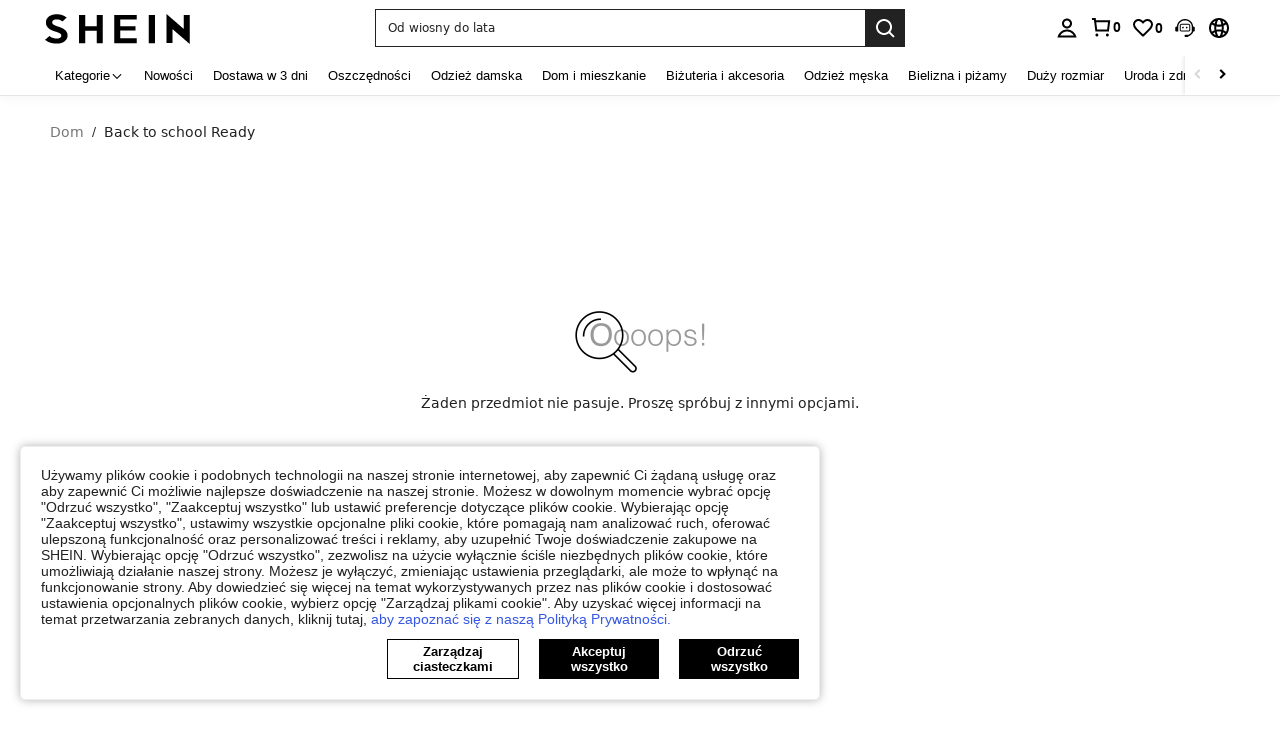

--- FILE ---
content_type: application/javascript
request_url: https://sc.ltwebstatic.com/she_dist/assets/75853-95997ecece0ac824.js
body_size: 7967
content:
(self.webpackChunkSHEIN_W=self.webpackChunkSHEIN_W||[]).push([[75853],{125167:(e,t,r)=>{"use strict";var o=r(436693),n=Object.prototype.hasOwnProperty,a=Array.isArray,i={allowDots:!1,allowEmptyArrays:!1,allowPrototypes:!1,allowSparse:!1,arrayLimit:20,charset:"utf-8",charsetSentinel:!1,comma:!1,decodeDotInKeys:!1,decoder:o.decode,delimiter:"&",depth:5,duplicates:"combine",ignoreQueryPrefix:!1,interpretNumericEntities:!1,parameterLimit:1e3,parseArrays:!0,plainObjects:!1,strictDepth:!1,strictNullHandling:!1,throwOnLimitExceeded:!1},s=function(e){return e.replace(/&#(\d+);/g,(function(e,t){return String.fromCharCode(parseInt(t,10))}))},l=function(e,t,r){if(e&&"string"==typeof e&&t.comma&&e.indexOf(",")>-1)return e.split(",");if(t.throwOnLimitExceeded&&r>=t.arrayLimit)throw new RangeError("Array limit exceeded. Only "+t.arrayLimit+" element"+(1===t.arrayLimit?"":"s")+" allowed in an array.");return e},h=function(e,t,r,a){if(e){var i=r.allowDots?e.replace(/\.([^.[]+)/g,"[$1]"):e,s=/(\[[^[\]]*])/g,h=r.depth>0&&/(\[[^[\]]*])/.exec(i),c=h?i.slice(0,h.index):i,p=[];if(c){if(!r.plainObjects&&n.call(Object.prototype,c)&&!r.allowPrototypes)return;p.push(c)}for(var f=0;r.depth>0&&null!==(h=s.exec(i))&&f<r.depth;){if(f+=1,!r.plainObjects&&n.call(Object.prototype,h[1].slice(1,-1))&&!r.allowPrototypes)return;p.push(h[1])}if(h){if(!0===r.strictDepth)throw new RangeError("Input depth exceeded depth option of "+r.depth+" and strictDepth is true");p.push("["+i.slice(h.index)+"]")}return function(e,t,r,n){var a=0;if(e.length>0&&"[]"===e[e.length-1]){var i=e.slice(0,-1).join("");a=Array.isArray(t)&&t[i]?t[i].length:0}for(var s=n?t:l(t,r,a),h=e.length-1;h>=0;--h){var c,p=e[h];if("[]"===p&&r.parseArrays)c=r.allowEmptyArrays&&(""===s||r.strictNullHandling&&null===s)?[]:o.combine([],s);else{c=r.plainObjects?{__proto__:null}:{};var f="["===p.charAt(0)&&"]"===p.charAt(p.length-1)?p.slice(1,-1):p,u=r.decodeDotInKeys?f.replace(/%2E/g,"."):f,d=parseInt(u,10);r.parseArrays||""!==u?!isNaN(d)&&p!==u&&String(d)===u&&d>=0&&r.parseArrays&&d<=r.arrayLimit?(c=[])[d]=s:"__proto__"!==u&&(c[u]=s):c={0:s}}s=c}return s}(p,t,r,a)}};e.exports=function(e,t){var r=function(e){if(!e)return i;if(void 0!==e.allowEmptyArrays&&"boolean"!=typeof e.allowEmptyArrays)throw new TypeError("`allowEmptyArrays` option can only be `true` or `false`, when provided");if(void 0!==e.decodeDotInKeys&&"boolean"!=typeof e.decodeDotInKeys)throw new TypeError("`decodeDotInKeys` option can only be `true` or `false`, when provided");if(null!==e.decoder&&void 0!==e.decoder&&"function"!=typeof e.decoder)throw new TypeError("Decoder has to be a function.");if(void 0!==e.charset&&"utf-8"!==e.charset&&"iso-8859-1"!==e.charset)throw new TypeError("The charset option must be either utf-8, iso-8859-1, or undefined");if(void 0!==e.throwOnLimitExceeded&&"boolean"!=typeof e.throwOnLimitExceeded)throw new TypeError("`throwOnLimitExceeded` option must be a boolean");var t=void 0===e.charset?i.charset:e.charset,r=void 0===e.duplicates?i.duplicates:e.duplicates;if("combine"!==r&&"first"!==r&&"last"!==r)throw new TypeError("The duplicates option must be either combine, first, or last");return{allowDots:void 0===e.allowDots?!0===e.decodeDotInKeys||i.allowDots:!!e.allowDots,allowEmptyArrays:"boolean"==typeof e.allowEmptyArrays?!!e.allowEmptyArrays:i.allowEmptyArrays,allowPrototypes:"boolean"==typeof e.allowPrototypes?e.allowPrototypes:i.allowPrototypes,allowSparse:"boolean"==typeof e.allowSparse?e.allowSparse:i.allowSparse,arrayLimit:"number"==typeof e.arrayLimit?e.arrayLimit:i.arrayLimit,charset:t,charsetSentinel:"boolean"==typeof e.charsetSentinel?e.charsetSentinel:i.charsetSentinel,comma:"boolean"==typeof e.comma?e.comma:i.comma,decodeDotInKeys:"boolean"==typeof e.decodeDotInKeys?e.decodeDotInKeys:i.decodeDotInKeys,decoder:"function"==typeof e.decoder?e.decoder:i.decoder,delimiter:"string"==typeof e.delimiter||o.isRegExp(e.delimiter)?e.delimiter:i.delimiter,depth:"number"==typeof e.depth||!1===e.depth?+e.depth:i.depth,duplicates:r,ignoreQueryPrefix:!0===e.ignoreQueryPrefix,interpretNumericEntities:"boolean"==typeof e.interpretNumericEntities?e.interpretNumericEntities:i.interpretNumericEntities,parameterLimit:"number"==typeof e.parameterLimit?e.parameterLimit:i.parameterLimit,parseArrays:!1!==e.parseArrays,plainObjects:"boolean"==typeof e.plainObjects?e.plainObjects:i.plainObjects,strictDepth:"boolean"==typeof e.strictDepth?!!e.strictDepth:i.strictDepth,strictNullHandling:"boolean"==typeof e.strictNullHandling?e.strictNullHandling:i.strictNullHandling,throwOnLimitExceeded:"boolean"==typeof e.throwOnLimitExceeded&&e.throwOnLimitExceeded}}(t);if(""===e||null==e)return r.plainObjects?{__proto__:null}:{};for(var c="string"==typeof e?function(e,t){var r={__proto__:null},h=t.ignoreQueryPrefix?e.replace(/^\?/,""):e;h=h.replace(/%5B/gi,"[").replace(/%5D/gi,"]");var c=t.parameterLimit===1/0?void 0:t.parameterLimit,p=h.split(t.delimiter,t.throwOnLimitExceeded?c+1:c);if(t.throwOnLimitExceeded&&p.length>c)throw new RangeError("Parameter limit exceeded. Only "+c+" parameter"+(1===c?"":"s")+" allowed.");var f,u=-1,d=t.charset;if(t.charsetSentinel)for(f=0;f<p.length;++f)0===p[f].indexOf("utf8=")&&("utf8=%E2%9C%93"===p[f]?d="utf-8":"utf8=%26%2310003%3B"===p[f]&&(d="iso-8859-1"),u=f,f=p.length);for(f=0;f<p.length;++f)if(f!==u){var m,y,v=p[f],g=v.indexOf("]="),b=-1===g?v.indexOf("="):g+1;-1===b?(m=t.decoder(v,i.decoder,d,"key"),y=t.strictNullHandling?null:""):(m=t.decoder(v.slice(0,b),i.decoder,d,"key"),y=o.maybeMap(l(v.slice(b+1),t,a(r[m])?r[m].length:0),(function(e){return t.decoder(e,i.decoder,d,"value")}))),y&&t.interpretNumericEntities&&"iso-8859-1"===d&&(y=s(String(y))),v.indexOf("[]=")>-1&&(y=a(y)?[y]:y);var w=n.call(r,m);w&&"combine"===t.duplicates?r[m]=o.combine(r[m],y):w&&"last"!==t.duplicates||(r[m]=y)}return r}(e,r):e,p=r.plainObjects?{__proto__:null}:{},f=Object.keys(c),u=0;u<f.length;++u){var d=f[u],m=h(d,c[d],r,"string"==typeof e);p=o.merge(p,m,r)}return!0===r.allowSparse?p:o.compact(p)}},170392:e=>{"use strict";e.exports=function(e,t){return t||(t={}),e?(e=String(e.__esModule?e.default:e),/^['"].*['"]$/.test(e)&&(e=e.slice(1,-1)),t.hash&&(e+=t.hash),/["'() \t\n]|(%20)/.test(e)||t.needQuotes?'"'.concat(e.replace(/"/g,'\\"').replace(/\n/g,"\\n"),'"'):e):e}},376260:e=>{"use strict";var t=String.prototype.replace,r=/%20/g,o="RFC1738",n="RFC3986";e.exports={default:n,formatters:{RFC1738:function(e){return t.call(e,r,"+")},RFC3986:function(e){return String(e)}},RFC1738:o,RFC3986:n}},436693:(e,t,r)=>{"use strict";var o=r(376260),n=Object.prototype.hasOwnProperty,a=Array.isArray,i=function(){for(var e=[],t=0;t<256;++t)e.push("%"+((t<16?"0":"")+t.toString(16)).toUpperCase());return e}(),s=function(e,t){for(var r=t&&t.plainObjects?{__proto__:null}:{},o=0;o<e.length;++o)void 0!==e[o]&&(r[o]=e[o]);return r},l=1024;e.exports={arrayToObject:s,assign:function(e,t){return Object.keys(t).reduce((function(e,r){return e[r]=t[r],e}),e)},combine:function(e,t){return[].concat(e,t)},compact:function(e){for(var t=[{obj:{o:e},prop:"o"}],r=[],o=0;o<t.length;++o)for(var n=t[o],i=n.obj[n.prop],s=Object.keys(i),l=0;l<s.length;++l){var h=s[l],c=i[h];"object"==typeof c&&null!==c&&-1===r.indexOf(c)&&(t.push({obj:i,prop:h}),r.push(c))}return function(e){for(;e.length>1;){var t=e.pop(),r=t.obj[t.prop];if(a(r)){for(var o=[],n=0;n<r.length;++n)void 0!==r[n]&&o.push(r[n]);t.obj[t.prop]=o}}}(t),e},decode:function(e,t,r){var o=e.replace(/\+/g," ");if("iso-8859-1"===r)return o.replace(/%[0-9a-f]{2}/gi,unescape);try{return decodeURIComponent(o)}catch(e){return o}},encode:function(e,t,r,n,a){if(0===e.length)return e;var s=e;if("symbol"==typeof e?s=Symbol.prototype.toString.call(e):"string"!=typeof e&&(s=String(e)),"iso-8859-1"===r)return escape(s).replace(/%u[0-9a-f]{4}/gi,(function(e){return"%26%23"+parseInt(e.slice(2),16)+"%3B"}));for(var h="",c=0;c<s.length;c+=l){for(var p=s.length>=l?s.slice(c,c+l):s,f=[],u=0;u<p.length;++u){var d=p.charCodeAt(u);45===d||46===d||95===d||126===d||d>=48&&d<=57||d>=65&&d<=90||d>=97&&d<=122||a===o.RFC1738&&(40===d||41===d)?f[f.length]=p.charAt(u):d<128?f[f.length]=i[d]:d<2048?f[f.length]=i[192|d>>6]+i[128|63&d]:d<55296||d>=57344?f[f.length]=i[224|d>>12]+i[128|d>>6&63]+i[128|63&d]:(u+=1,d=65536+((1023&d)<<10|1023&p.charCodeAt(u)),f[f.length]=i[240|d>>18]+i[128|d>>12&63]+i[128|d>>6&63]+i[128|63&d])}h+=f.join("")}return h},isBuffer:function(e){return!(!e||"object"!=typeof e)&&!!(e.constructor&&e.constructor.isBuffer&&e.constructor.isBuffer(e))},isRegExp:function(e){return"[object RegExp]"===Object.prototype.toString.call(e)},maybeMap:function(e,t){if(a(e)){for(var r=[],o=0;o<e.length;o+=1)r.push(t(e[o]));return r}return t(e)},merge:function e(t,r,o){if(!r)return t;if("object"!=typeof r&&"function"!=typeof r){if(a(t))t.push(r);else{if(!t||"object"!=typeof t)return[t,r];(o&&(o.plainObjects||o.allowPrototypes)||!n.call(Object.prototype,r))&&(t[r]=!0)}return t}if(!t||"object"!=typeof t)return[t].concat(r);var i=t;return a(t)&&!a(r)&&(i=s(t,o)),a(t)&&a(r)?(r.forEach((function(r,a){if(n.call(t,a)){var i=t[a];i&&"object"==typeof i&&r&&"object"==typeof r?t[a]=e(i,r,o):t.push(r)}else t[a]=r})),t):Object.keys(r).reduce((function(t,a){var i=r[a];return n.call(t,a)?t[a]=e(t[a],i,o):t[a]=i,t}),i)}}},565846:function(e,t,r){var o;e=r.nmd(e),function(){t&&t.nodeType,e&&e.nodeType;var n="object"==typeof r.g&&r.g;n.global!==n&&n.window!==n&&n.self;var a,i=2147483647,s=36,l=/^xn--/,h=/[^\x20-\x7E]/,c=/[\x2E\u3002\uFF0E\uFF61]/g,p={overflow:"Overflow: input needs wider integers to process","not-basic":"Illegal input >= 0x80 (not a basic code point)","invalid-input":"Invalid input"},f=Math.floor,u=String.fromCharCode;function d(e){throw new RangeError(p[e])}function m(e,t){for(var r=e.length,o=[];r--;)o[r]=t(e[r]);return o}function y(e,t){var r=e.split("@"),o="";return r.length>1&&(o=r[0]+"@",e=r[1]),o+m((e=e.replace(c,".")).split("."),t).join(".")}function v(e){for(var t,r,o=[],n=0,a=e.length;n<a;)(t=e.charCodeAt(n++))>=55296&&t<=56319&&n<a?56320==(64512&(r=e.charCodeAt(n++)))?o.push(((1023&t)<<10)+(1023&r)+65536):(o.push(t),n--):o.push(t);return o}function g(e){return m(e,(function(e){var t="";return e>65535&&(t+=u((e-=65536)>>>10&1023|55296),e=56320|1023&e),t+=u(e)})).join("")}function b(e,t){return e+22+75*(e<26)-((0!=t)<<5)}function w(e,t,r){var o=0;for(e=r?f(e/700):e>>1,e+=f(e/t);e>455;o+=s)e=f(e/35);return f(o+36*e/(e+38))}function O(e){var t,r,o,n,a,l,h,c,p,u,m,y=[],v=e.length,b=0,O=128,j=72;for((r=e.lastIndexOf("-"))<0&&(r=0),o=0;o<r;++o)e.charCodeAt(o)>=128&&d("not-basic"),y.push(e.charCodeAt(o));for(n=r>0?r+1:0;n<v;){for(a=b,l=1,h=s;n>=v&&d("invalid-input"),((c=(m=e.charCodeAt(n++))-48<10?m-22:m-65<26?m-65:m-97<26?m-97:s)>=s||c>f((i-b)/l))&&d("overflow"),b+=c*l,!(c<(p=h<=j?1:h>=j+26?26:h-j));h+=s)l>f(i/(u=s-p))&&d("overflow"),l*=u;j=w(b-a,t=y.length+1,0==a),f(b/t)>i-O&&d("overflow"),O+=f(b/t),b%=t,y.splice(b++,0,O)}return g(y)}function j(e){var t,r,o,n,a,l,h,c,p,m,y,g,O,j,x,E=[];for(g=(e=v(e)).length,t=128,r=0,a=72,l=0;l<g;++l)(y=e[l])<128&&E.push(u(y));for(o=n=E.length,n&&E.push("-");o<g;){for(h=i,l=0;l<g;++l)(y=e[l])>=t&&y<h&&(h=y);for(h-t>f((i-r)/(O=o+1))&&d("overflow"),r+=(h-t)*O,t=h,l=0;l<g;++l)if((y=e[l])<t&&++r>i&&d("overflow"),y==t){for(c=r,p=s;!(c<(m=p<=a?1:p>=a+26?26:p-a));p+=s)x=c-m,j=s-m,E.push(u(b(m+x%j,0))),c=f(x/j);E.push(u(b(c,0))),a=w(r,O,o==n),r=0,++o}++r,++t}return E.join("")}a={version:"1.4.1",ucs2:{decode:v,encode:g},decode:O,encode:j,toASCII:function(e){return y(e,(function(e){return h.test(e)?"xn--"+j(e):e}))},toUnicode:function(e){return y(e,(function(e){return l.test(e)?O(e.slice(4).toLowerCase()):e}))}},void 0===(o=function(){return a}.call(t,r,t,e))||(e.exports=o)}()},632168:(e,t,r)=>{"use strict";var o=r(565846);function n(){this.protocol=null,this.slashes=null,this.auth=null,this.host=null,this.port=null,this.hostname=null,this.hash=null,this.search=null,this.query=null,this.pathname=null,this.path=null,this.href=null}var a=/^([a-z0-9.+-]+:)/i,i=/:[0-9]*$/,s=/^(\/\/?(?!\/)[^?\s]*)(\?[^\s]*)?$/,l=["{","}","|","\\","^","`"].concat(["<",">",'"',"`"," ","\r","\n","\t"]),h=["'"].concat(l),c=["%","/","?",";","#"].concat(h),p=["/","?","#"],f=/^[+a-z0-9A-Z_-]{0,63}$/,u=/^([+a-z0-9A-Z_-]{0,63})(.*)$/,d={javascript:!0,"javascript:":!0},m={javascript:!0,"javascript:":!0},y={http:!0,https:!0,ftp:!0,gopher:!0,file:!0,"http:":!0,"https:":!0,"ftp:":!0,"gopher:":!0,"file:":!0},v=r(675004);function g(e,t,r){if(e&&"object"==typeof e&&e instanceof n)return e;var o=new n;return o.parse(e,t,r),o}n.prototype.parse=function(e,t,r){if("string"!=typeof e)throw new TypeError("Parameter 'url' must be a string, not "+typeof e);var n=e.indexOf("?"),i=-1!==n&&n<e.indexOf("#")?"?":"#",l=e.split(i);l[0]=l[0].replace(/\\/g,"/");var g=e=l.join(i);if(g=g.trim(),!r&&1===e.split("#").length){var b=s.exec(g);if(b)return this.path=g,this.href=g,this.pathname=b[1],b[2]?(this.search=b[2],this.query=t?v.parse(this.search.substr(1)):this.search.substr(1)):t&&(this.search="",this.query={}),this}var w=a.exec(g);if(w){var O=(w=w[0]).toLowerCase();this.protocol=O,g=g.substr(w.length)}if(r||w||g.match(/^\/\/[^@/]+@[^@/]+/)){var j="//"===g.substr(0,2);!j||w&&m[w]||(g=g.substr(2),this.slashes=!0)}if(!m[w]&&(j||w&&!y[w])){for(var x,E,A=-1,D=0;D<p.length;D++){-1!==(I=g.indexOf(p[D]))&&(-1===A||I<A)&&(A=I)}-1!==(E=-1===A?g.lastIndexOf("@"):g.lastIndexOf("@",A))&&(x=g.slice(0,E),g=g.slice(E+1),this.auth=decodeURIComponent(x)),A=-1;for(D=0;D<c.length;D++){var I;-1!==(I=g.indexOf(c[D]))&&(-1===A||I<A)&&(A=I)}-1===A&&(A=g.length),this.host=g.slice(0,A),g=g.slice(A),this.parseHost(),this.hostname=this.hostname||"";var S="["===this.hostname[0]&&"]"===this.hostname[this.hostname.length-1];if(!S)for(var C=this.hostname.split(/\./),N=(D=0,C.length);D<N;D++){var _=C[D];if(_&&!_.match(f)){for(var L="",k=0,R=_.length;k<R;k++)_.charCodeAt(k)>127?L+="x":L+=_[k];if(!L.match(f)){var T=C.slice(0,D),P=C.slice(D+1),K=_.match(u);K&&(T.push(K[1]),P.unshift(K[2])),P.length&&(g="/"+P.join(".")+g),this.hostname=T.join(".");break}}}this.hostname.length>255?this.hostname="":this.hostname=this.hostname.toLowerCase(),S||(this.hostname=o.toASCII(this.hostname));var q=this.port?":"+this.port:"",F=this.hostname||"";this.host=F+q,this.href+=this.host,S&&(this.hostname=this.hostname.substr(1,this.hostname.length-2),"/"!==g[0]&&(g="/"+g))}if(!d[O])for(D=0,N=h.length;D<N;D++){var H=h[D];if(-1!==g.indexOf(H)){var Q=encodeURIComponent(H);Q===H&&(Q=escape(H)),g=g.split(H).join(Q)}}var z=g.indexOf("#");-1!==z&&(this.hash=g.substr(z),g=g.slice(0,z));var U=g.indexOf("?");if(-1!==U?(this.search=g.substr(U),this.query=g.substr(U+1),t&&(this.query=v.parse(this.query)),g=g.slice(0,U)):t&&(this.search="",this.query={}),g&&(this.pathname=g),y[O]&&this.hostname&&!this.pathname&&(this.pathname="/"),this.pathname||this.search){q=this.pathname||"";var B=this.search||"";this.path=q+B}return this.href=this.format(),this},n.prototype.format=function(){var e=this.auth||"";e&&(e=(e=encodeURIComponent(e)).replace(/%3A/i,":"),e+="@");var t=this.protocol||"",r=this.pathname||"",o=this.hash||"",n=!1,a="";this.host?n=e+this.host:this.hostname&&(n=e+(-1===this.hostname.indexOf(":")?this.hostname:"["+this.hostname+"]"),this.port&&(n+=":"+this.port)),this.query&&"object"==typeof this.query&&Object.keys(this.query).length&&(a=v.stringify(this.query,{arrayFormat:"repeat",addQueryPrefix:!1}));var i=this.search||a&&"?"+a||"";return t&&":"!==t.substr(-1)&&(t+=":"),this.slashes||(!t||y[t])&&!1!==n?(n="//"+(n||""),r&&"/"!==r.charAt(0)&&(r="/"+r)):n||(n=""),o&&"#"!==o.charAt(0)&&(o="#"+o),i&&"?"!==i.charAt(0)&&(i="?"+i),t+n+(r=r.replace(/[?#]/g,(function(e){return encodeURIComponent(e)})))+(i=i.replace("#","%23"))+o},n.prototype.resolve=function(e){return this.resolveObject(g(e,!1,!0)).format()},n.prototype.resolveObject=function(e){if("string"==typeof e){var t=new n;t.parse(e,!1,!0),e=t}for(var r=new n,o=Object.keys(this),a=0;a<o.length;a++){var i=o[a];r[i]=this[i]}if(r.hash=e.hash,""===e.href)return r.href=r.format(),r;if(e.slashes&&!e.protocol){for(var s=Object.keys(e),l=0;l<s.length;l++){var h=s[l];"protocol"!==h&&(r[h]=e[h])}return y[r.protocol]&&r.hostname&&!r.pathname&&(r.pathname="/",r.path=r.pathname),r.href=r.format(),r}if(e.protocol&&e.protocol!==r.protocol){if(!y[e.protocol]){for(var c=Object.keys(e),p=0;p<c.length;p++){var f=c[p];r[f]=e[f]}return r.href=r.format(),r}if(r.protocol=e.protocol,e.host||m[e.protocol])r.pathname=e.pathname;else{for(var u=(e.pathname||"").split("/");u.length&&!(e.host=u.shift()););e.host||(e.host=""),e.hostname||(e.hostname=""),""!==u[0]&&u.unshift(""),u.length<2&&u.unshift(""),r.pathname=u.join("/")}if(r.search=e.search,r.query=e.query,r.host=e.host||"",r.auth=e.auth,r.hostname=e.hostname||e.host,r.port=e.port,r.pathname||r.search){var d=r.pathname||"",v=r.search||"";r.path=d+v}return r.slashes=r.slashes||e.slashes,r.href=r.format(),r}var g=r.pathname&&"/"===r.pathname.charAt(0),b=e.host||e.pathname&&"/"===e.pathname.charAt(0),w=b||g||r.host&&e.pathname,O=w,j=r.pathname&&r.pathname.split("/")||[],x=(u=e.pathname&&e.pathname.split("/")||[],r.protocol&&!y[r.protocol]);if(x&&(r.hostname="",r.port=null,r.host&&(""===j[0]?j[0]=r.host:j.unshift(r.host)),r.host="",e.protocol&&(e.hostname=null,e.port=null,e.host&&(""===u[0]?u[0]=e.host:u.unshift(e.host)),e.host=null),w=w&&(""===u[0]||""===j[0])),b)r.host=e.host||""===e.host?e.host:r.host,r.hostname=e.hostname||""===e.hostname?e.hostname:r.hostname,r.search=e.search,r.query=e.query,j=u;else if(u.length)j||(j=[]),j.pop(),j=j.concat(u),r.search=e.search,r.query=e.query;else if(null!=e.search){if(x)r.host=j.shift(),r.hostname=r.host,(S=!!(r.host&&r.host.indexOf("@")>0)&&r.host.split("@"))&&(r.auth=S.shift(),r.hostname=S.shift(),r.host=r.hostname);return r.search=e.search,r.query=e.query,null===r.pathname&&null===r.search||(r.path=(r.pathname?r.pathname:"")+(r.search?r.search:"")),r.href=r.format(),r}if(!j.length)return r.pathname=null,r.search?r.path="/"+r.search:r.path=null,r.href=r.format(),r;for(var E=j.slice(-1)[0],A=(r.host||e.host||j.length>1)&&("."===E||".."===E)||""===E,D=0,I=j.length;I>=0;I--)"."===(E=j[I])?j.splice(I,1):".."===E?(j.splice(I,1),D++):D&&(j.splice(I,1),D--);if(!w&&!O)for(;D--;D)j.unshift("..");!w||""===j[0]||j[0]&&"/"===j[0].charAt(0)||j.unshift(""),A&&"/"!==j.join("/").substr(-1)&&j.push("");var S,C=""===j[0]||j[0]&&"/"===j[0].charAt(0);x&&(r.hostname=C?"":j.length?j.shift():"",r.host=r.hostname,(S=!!(r.host&&r.host.indexOf("@")>0)&&r.host.split("@"))&&(r.auth=S.shift(),r.hostname=S.shift(),r.host=r.hostname));return(w=w||r.host&&j.length)&&!C&&j.unshift(""),j.length>0?r.pathname=j.join("/"):(r.pathname=null,r.path=null),null===r.pathname&&null===r.search||(r.path=(r.pathname?r.pathname:"")+(r.search?r.search:"")),r.auth=e.auth||r.auth,r.slashes=r.slashes||e.slashes,r.href=r.format(),r},n.prototype.parseHost=function(){var e=this.host,t=i.exec(e);t&&(":"!==(t=t[0])&&(this.port=t.substr(1)),e=e.substr(0,e.length-t.length)),e&&(this.hostname=e)},t.parse=g,t.resolve=function(e,t){return g(e,!1,!0).resolve(t)},t.resolveObject=function(e,t){return e?g(e,!1,!0).resolveObject(t):t},t.format=function(e){return"string"==typeof e&&(e=g(e)),e instanceof n?e.format():n.prototype.format.call(e)},t.Url=n},675004:(e,t,r)=>{"use strict";var o=r(866833),n=r(125167),a=r(376260);e.exports={formats:a,parse:n,stringify:o}},866833:(e,t,r)=>{"use strict";var o=r(615717),n=r(436693),a=r(376260),i=Object.prototype.hasOwnProperty,s={brackets:function(e){return e+"[]"},comma:"comma",indices:function(e,t){return e+"["+t+"]"},repeat:function(e){return e}},l=Array.isArray,h=Array.prototype.push,c=function(e,t){h.apply(e,l(t)?t:[t])},p=Date.prototype.toISOString,f=a.default,u={addQueryPrefix:!1,allowDots:!1,allowEmptyArrays:!1,arrayFormat:"indices",charset:"utf-8",charsetSentinel:!1,commaRoundTrip:!1,delimiter:"&",encode:!0,encodeDotInKeys:!1,encoder:n.encode,encodeValuesOnly:!1,filter:void 0,format:f,formatter:a.formatters[f],indices:!1,serializeDate:function(e){return p.call(e)},skipNulls:!1,strictNullHandling:!1},d={},m=function e(t,r,a,i,s,h,p,f,m,y,v,g,b,w,O,j,x,E){for(var A,D=t,I=E,S=0,C=!1;void 0!==(I=I.get(d))&&!C;){var N=I.get(t);if(S+=1,void 0!==N){if(N===S)throw new RangeError("Cyclic object value");C=!0}void 0===I.get(d)&&(S=0)}if("function"==typeof y?D=y(r,D):D instanceof Date?D=b(D):"comma"===a&&l(D)&&(D=n.maybeMap(D,(function(e){return e instanceof Date?b(e):e}))),null===D){if(h)return m&&!j?m(r,u.encoder,x,"key",w):r;D=""}if("string"==typeof(A=D)||"number"==typeof A||"boolean"==typeof A||"symbol"==typeof A||"bigint"==typeof A||n.isBuffer(D))return m?[O(j?r:m(r,u.encoder,x,"key",w))+"="+O(m(D,u.encoder,x,"value",w))]:[O(r)+"="+O(String(D))];var _,L=[];if(void 0===D)return L;if("comma"===a&&l(D))j&&m&&(D=n.maybeMap(D,m)),_=[{value:D.length>0?D.join(",")||null:void 0}];else if(l(y))_=y;else{var k=Object.keys(D);_=v?k.sort(v):k}var R=f?String(r).replace(/\./g,"%2E"):String(r),T=i&&l(D)&&1===D.length?R+"[]":R;if(s&&l(D)&&0===D.length)return T+"[]";for(var P=0;P<_.length;++P){var K=_[P],q="object"==typeof K&&K&&void 0!==K.value?K.value:D[K];if(!p||null!==q){var F=g&&f?String(K).replace(/\./g,"%2E"):String(K),H=l(D)?"function"==typeof a?a(T,F):T:T+(g?"."+F:"["+F+"]");E.set(t,S);var Q=o();Q.set(d,E),c(L,e(q,H,a,i,s,h,p,f,"comma"===a&&j&&l(D)?null:m,y,v,g,b,w,O,j,x,Q))}}return L};e.exports=function(e,t){var r,n=e,h=function(e){if(!e)return u;if(void 0!==e.allowEmptyArrays&&"boolean"!=typeof e.allowEmptyArrays)throw new TypeError("`allowEmptyArrays` option can only be `true` or `false`, when provided");if(void 0!==e.encodeDotInKeys&&"boolean"!=typeof e.encodeDotInKeys)throw new TypeError("`encodeDotInKeys` option can only be `true` or `false`, when provided");if(null!==e.encoder&&void 0!==e.encoder&&"function"!=typeof e.encoder)throw new TypeError("Encoder has to be a function.");var t=e.charset||u.charset;if(void 0!==e.charset&&"utf-8"!==e.charset&&"iso-8859-1"!==e.charset)throw new TypeError("The charset option must be either utf-8, iso-8859-1, or undefined");var r=a.default;if(void 0!==e.format){if(!i.call(a.formatters,e.format))throw new TypeError("Unknown format option provided.");r=e.format}var o,n=a.formatters[r],h=u.filter;if(("function"==typeof e.filter||l(e.filter))&&(h=e.filter),o=e.arrayFormat in s?e.arrayFormat:"indices"in e?e.indices?"indices":"repeat":u.arrayFormat,"commaRoundTrip"in e&&"boolean"!=typeof e.commaRoundTrip)throw new TypeError("`commaRoundTrip` must be a boolean, or absent");var c=void 0===e.allowDots?!0===e.encodeDotInKeys||u.allowDots:!!e.allowDots;return{addQueryPrefix:"boolean"==typeof e.addQueryPrefix?e.addQueryPrefix:u.addQueryPrefix,allowDots:c,allowEmptyArrays:"boolean"==typeof e.allowEmptyArrays?!!e.allowEmptyArrays:u.allowEmptyArrays,arrayFormat:o,charset:t,charsetSentinel:"boolean"==typeof e.charsetSentinel?e.charsetSentinel:u.charsetSentinel,commaRoundTrip:!!e.commaRoundTrip,delimiter:void 0===e.delimiter?u.delimiter:e.delimiter,encode:"boolean"==typeof e.encode?e.encode:u.encode,encodeDotInKeys:"boolean"==typeof e.encodeDotInKeys?e.encodeDotInKeys:u.encodeDotInKeys,encoder:"function"==typeof e.encoder?e.encoder:u.encoder,encodeValuesOnly:"boolean"==typeof e.encodeValuesOnly?e.encodeValuesOnly:u.encodeValuesOnly,filter:h,format:r,formatter:n,serializeDate:"function"==typeof e.serializeDate?e.serializeDate:u.serializeDate,skipNulls:"boolean"==typeof e.skipNulls?e.skipNulls:u.skipNulls,sort:"function"==typeof e.sort?e.sort:null,strictNullHandling:"boolean"==typeof e.strictNullHandling?e.strictNullHandling:u.strictNullHandling}}(t);"function"==typeof h.filter?n=(0,h.filter)("",n):l(h.filter)&&(r=h.filter);var p=[];if("object"!=typeof n||null===n)return"";var f=s[h.arrayFormat],d="comma"===f&&h.commaRoundTrip;r||(r=Object.keys(n)),h.sort&&r.sort(h.sort);for(var y=o(),v=0;v<r.length;++v){var g=r[v],b=n[g];h.skipNulls&&null===b||c(p,m(b,g,f,d,h.allowEmptyArrays,h.strictNullHandling,h.skipNulls,h.encodeDotInKeys,h.encode?h.encoder:null,h.filter,h.sort,h.allowDots,h.serializeDate,h.format,h.formatter,h.encodeValuesOnly,h.charset,y))}var w=p.join(h.delimiter),O=!0===h.addQueryPrefix?"?":"";return h.charsetSentinel&&("iso-8859-1"===h.charset?O+="utf8=%26%2310003%3B&":O+="utf8=%E2%9C%93&"),w.length>0?O+w:""}}}]);
//# sourceMappingURL=75853-95997ecece0ac824.js.map

--- FILE ---
content_type: application/javascript
request_url: https://sc.ltwebstatic.com/she_dist/assets/2512-774509988a53cdcd.js
body_size: 8806
content:
(self.webpackChunkSHEIN_W=self.webpackChunkSHEIN_W||[]).push([[2512],{102512:(e,o,t)=>{"use strict";t.r(o),t.d(o,{default:()=>M});var c=t(274061);const l={class:"ccc-hotzone"},n=["id"],a=["href","aria-label","onClick"],i=["id"],r=["id"],s=["href","aria-label","onClick"],A=(e=>((0,c.pushScopeId)("data-v-c033c3c3"),e=e(),(0,c.popScopeId)(),e))((()=>(0,c.createElementVNode)("div",{class:"ccc-label__circle"},null,-1))),_={class:"ccc-label__name-l"},d={key:0,class:"ccc-label__name__text__icon"},h={class:"ccc-label__name__showText"},p={key:0,class:"ccc-label__name__price"},m={class:"ccc-label__name__salePrice"},u={class:"ccc-label__name-r"},b={key:0,class:"dialog-bg"},g=["src"];var f=t(644503),C=t(470780),x=t(421174),v=t(823569),k=t(837473),B=t(322273),y=t(368529),w=t(611239),E=t(372124),F=t(376304),D=t(486745),z=t(813634),I=t(547246);const{IS_RW:T=!1}=gbCommonInfo||{},S={name:"CCCHotZone",components:{CccText:k.A,LazyMount:w.A,sui_icon_more_right_14px_1:E.A,sui_icon_more_right_14px:F.A,SButton:D.e,SDialog:z.s},directives:{expose:v.p,tap:v.M},inject:["propData","sceneData","cateLinks","getAnalysisData","GB_cssRight","metricsConfig"],props:{context:{type:Object,default:()=>({})},language:{type:Object,default:()=>({})},index:{type:Number,default:0}},data(){var e;const{componentName:o,component_id:t}=this.propData;return{debugMode:!1,IS_RW:T,cccLink:null,componentName:o,compId:t,hotZones:{label:[],standard:[],timeTransform:[]},hotCateType:{},showDialog:!1,btnText:null===(e=this.language)||void 0===e?void 0:e.SHEIN_KEY_PC_15216,popupImage:{src:""},popupRichText:{backgroundColor:"inherit",html:"",raw:{}},hotZoneImgHeight:"100%",skus:[],showLabel:!1}},computed:{dateFormatOptions(){var e,o,t;return{SiteUID:null===(e=this.context)||void 0===e?void 0:e.SiteUID,lang:null===(o=this.context)||void 0===o?void 0:o.lang,dateLangMap:null===(t=this.context)||void 0===t?void 0:t.dateLangMap}}},watch:{cateInfo(e={}){var o={};Object.keys(this.hotCateType).forEach(function(t){o[t]=e[t]}.bind(this)),this.hotCateType=o}},created(){this.cccLink=new C.O({sceneData:this.sceneData,propData:this.propData})},beforeMount(){var e,o,t,c,l,n;const{NODE_SERVER_ENV:a}=gbCommonInfo;this.isDev=["debug","localhost"].includes(a),this.hotZones.standard=(null===(e=this.propData)||void 0===e||null===(o=e.hotZones)||void 0===o?void 0:o.standard)||[],this.hotZones.timeTransform=(null===(t=this.propData)||void 0===t||null===(c=t.hotZones)||void 0===c?void 0:c.timeTransform)||[],this.hotZones.label=(null===(l=this.propData)||void 0===l||null===(n=l.hotZones)||void 0===n?void 0:n.label)||[],this.initSkus(),this.getLabelPrice()},methods:{initSkus(){var e;let o=[];null===(e=this.hotZones.label)||void 0===e||e.forEach((e=>{const{config:t={}}=e;"sku"===t.hrefType.hrefType&&t.hrefType.hrefTarget&&o.push(t.hrefType.hrefTarget),t.noJump="noJump"===t.hrefType.hrefType&&"text"==t.labelType,"goodsPrice"===t.labelType&&t.sku.cateId&&o.push(t.sku.cateId),t.showImg="noJump"!==t.hrefType.hrefType&&t.textContent,t.showImgNoPrice="noJump"!==t.hrefType.hrefType&&"text"==t.labelType,t.showText=("text"==t.labelType||"customText"==t.labelTextShow)&&t.textContent})),this.hotZones.label=[...this.hotZones.label],this.skus=[...new Set(o)]},getLabelPrice(){if(!this.skus.length)return this.caclLabelStyle();(0,y.Pr)({cateType:"sku",cateId:this.skus.join(",")}).then((e=>{const{code:o,data:t}=e;0==o&&(t.products&&t.products.length&&this.hotZones.label.forEach((e=>{const{config:o}=e,{labelType:c,sku:l,hrefType:n}=o;("sku"===n.hrefType&&n.hrefTarget||"goodsPrice"===c&&l.cateId)&&t.products.forEach((e=>{const{goods_sn:t,retailPrice:a,salePrice:i,goods_name:r,goods_id:s,productRelationID:A}=e;"goodsPrice"===c&&t===l.cateId&&(o.salePrice=i.amountWithSymbol?i.amountWithSymbol:a.amountWithSymbol,o.goods_name=r,o.showImg="noJump"!==o.hrefType.hrefType&&(o.goods_name||o.textContent),o.showText="goodsName"==o.labelTextShow&&o.goods_name||"customText"==o.labelTextShow&&o.textContent),"sku"===n.hrefType&&t===n.hrefTarget&&(n.goods_id=s,n.goods_sn=t,n.productRelationID=A,n.ext={rec_mark:"-",other_ext_mark:"-"},n.salePrice=i,n.retailPrice=a)}))})),this.hotZones.label=[...this.hotZones.label],this.caclLabelStyle())}))},isBlackStyle:e=>e.config&&"blackOnWhite"===e.config.labelStyle,isLeftLabel:e=>e.config&&"left"===e.config.labelDirection,handleGetFullLink(e,o){var t;let c=(null==e||null===(t=e.config)||void 0===t?void 0:t.hrefType)||{};return this.cccLink.getFullLink({item:c,cateLinks:this.cateLinks,compIndex:this.index,index:o,hotZoneParams:{hot_area:e.name,tag_nm:e.name}})},getHotStyle(e){let o=e.position||{};return{position:"absolute",cursor:"pointer",border:this.isDev&&this.debugMode?"1px solid red":"none",top:100*o.y+"%",left:100*o.x+"%",height:100*o.height+"%",width:100*o.width+"%"}},getLabelStyle(e){let{position:o}=e,t={position:"absolute",cursor:"pointer",border:this.isDev&&this.debugMode?"1px solid red":"none",top:100*o.y+"%"};return this.isLeftLabel(e)?t.right=100*(1-o.x)+"%":t.left=100*o.x+"%",t},caclLabelStyle(){this.hotZones.label.length&&this.$nextTick((()=>{let e=this.$refs.block0[0],o=this.getDomStyle(e.querySelector(".ccc-label__name__box"),"max-height");this.hotZones.label.forEach((({config:{showText:e,salePrice:t}},c)=>{if(e&&!t){let e=this.$refs[`block${c}`][0].querySelector(".ccc-label__name__text");e.scrollHeight<o&&e.classList.add("ccc-label__name__lines")}})),this.showLabel=!0}))},getDomStyle:(e,o)=>e&&parseFloat(getComputedStyle(e)[o])||0,getHotTimeComponentsStyle(e){let o=e.config||{},t=this.handleColor(o.fontColor);return(0,f.A)((0,f.A)({},this.getHotStyle(e)),{},{color:t||"black",fontSize:`${o.fontSize||"14"}px`})},getHotTimeBgColor(e){let o=e.config||{},{bgColorType:t="single"}=o,c=this.handleColor(o.bgColorStart),l=this.handleColor(o.bgColorEnd);const n={background:"none"};switch(t){case"gradation":n.background=`linear-gradient(to right, ${c} 0%, ${l} 100%)`;break;case"single":n.background=c;break;case"none":n.background="none",Object.assign(n,{transform:"none",top:"0",left:"0",padding:"0"})}return n},handleColor:e=>e?9===e.length?e[0].concat(e.slice(3,9),e.slice(1,3)):e:"",getAriaLabel(e){var o,t;return(null==e||null===(o=e.config)||void 0===o||null===(t=o.hrefType)||void 0===t?void 0:t.ada)||"hotzone"},clickHotZone(e,o,t){this.resetDialog();let{hotZoneType:c,hrefType:l,popup:n}=null==e?void 0:e.config;if(this.clickCompMonitor(),1===+c&&l||t){const t=this.handleGetFullLink(e,o);if(!t||t.indexOf("javascript:;")>-1)return;location.href=t}else if(2===+c&&n){let{popupType:e=1,btnText:o}=n;var a;if(this.btnText=o,1===+e)this.popupImage=(null==n?void 0:n.image)||{},this.popupImage.src&&(this.showDialog=!0);else this.popupRichText=(null==n?void 0:n.richText)||{},this.btnText=o,null!==(a=this.popupRichText)&&void 0!==a&&a.html&&(this.showDialog=!0)}},resetDialog(){this.popupImage={src:""},this.popupRichText={backgroundColor:"inherit",html:"",raw:{}}},getDateTime(e){var o,t,c;const l=(null==e||null===(o=e.config)||void 0===o?void 0:o.timeFormat)||"MM/DD HH:mm",n=null==e||null===(t=e.config)||void 0===t?void 0:t.startTime,a=null==e||null===(c=e.config)||void 0===c?void 0:c.endTime,i=n?(0,x.o)(+n,"shortDate",this.dateFormatOptions):"",r=n?(0,x.o)(+n,"onlyShortTime",this.dateFormatOptions):"",s=a?(0,x.o)(+a,"shortDate",this.dateFormatOptions):"",A=a?(0,x.o)(+a,"onlyShortTime",this.dateFormatOptions):"";let _="";switch(l){case"MM/DD HH:mm":_=s?`${i} ${r} - ${s} ${A}`:`${i} ${r}`;break;case"MM/DD":_=s?`${i} - ${s}`:`${i}`;break;case"HH:mm":_=s?`${r} - ${A}`:`${r}`}return _},handleAnalysisData(e,o){var t,c;return{item:(0,f.A)((0,f.A)({},e.config.hrefType),{},{goods_id:null===(t=e.config.hrefType)||void 0===t?void 0:t.goodsIds,goods_sn:null===(c=e.config.hrefType)||void 0===c?void 0:c.hrefTarget}),index:o,hotZoneParams:{hot_area:e.name,hot_area_loc:o+1,tag_nm:e.name}}},transformImg:B.Y,clickCompMonitor(){var e,o,t,c;null!==(e=this.metricsConfig)&&void 0!==e&&null!==(o=e.reportMetrics)&&void 0!==o&&o.cccClick&&(0,I.S)({page:(null===(t=this.metricsConfig)||void 0===t?void 0:t.pageName)||"",component_type:(null===(c=this.propData)||void 0===c?void 0:c.styleType)||"",position:`${this.index+1}`})}}};t(419059);const M=(0,t(196957).A)(S,[["render",function(e,o,t,f,C,x){const v=(0,c.resolveComponent)("sui_icon_more_right_14px_1"),k=(0,c.resolveComponent)("sui_icon_more_right_14px"),B=(0,c.resolveComponent)("ccc-text"),y=(0,c.resolveComponent)("s-button"),w=(0,c.resolveComponent)("s-dialog"),E=(0,c.resolveComponent)("LazyMount"),F=(0,c.resolveDirective)("expose"),D=(0,c.resolveDirective)("tap");return(0,c.openBlock)(),(0,c.createElementBlock)("div",l,[((0,c.openBlock)(!0),(0,c.createElementBlock)(c.Fragment,null,(0,c.renderList)(C.hotZones.standard,((e,o)=>(0,c.withDirectives)(((0,c.openBlock)(),(0,c.createElementBlock)("span",{id:e.id,key:e.id,style:(0,c.normalizeStyle)(x.getHotStyle(e))},[(0,c.createElementVNode)("a",{href:x.handleGetFullLink(e,o),class:"j-hotZone block",role:"link",tabindex:"0","aria-label":x.getAriaLabel(e),onClick:(0,c.withModifiers)((t=>x.clickHotZone(e,o)),["prevent"])},null,8,a)],12,n)),[[F,x.getAnalysisData("2-19-1",x.handleAnalysisData(e,o))],[D,x.getAnalysisData("2-19-2",x.handleAnalysisData(e,o))]]))),128)),((0,c.openBlock)(!0),(0,c.createElementBlock)(c.Fragment,null,(0,c.renderList)(C.hotZones.timeTransform,(e=>((0,c.openBlock)(),(0,c.createElementBlock)("span",{id:e.id,key:e.id,style:(0,c.normalizeStyle)(x.getHotTimeComponentsStyle(e))},[(0,c.createElementVNode)("a",{href:"javascript:;",class:"ccc-hotzone__tag",style:(0,c.normalizeStyle)(x.getHotTimeBgColor(e))},(0,c.toDisplayString)(x.getDateTime(e)),5)],12,i)))),128)),((0,c.openBlock)(!0),(0,c.createElementBlock)(c.Fragment,null,(0,c.renderList)(C.hotZones.label,((e,o)=>(0,c.withDirectives)(((0,c.openBlock)(),(0,c.createElementBlock)("span",{id:e.id,key:e.id,style:(0,c.normalizeStyle)(x.getLabelStyle(e)),class:(0,c.normalizeClass)(["ccc-label",{"ccc-label-l":x.isLeftLabel(e)}])},[(0,c.createElementVNode)("a",{href:x.handleGetFullLink(e,o),role:"link",tabindex:"0","aria-label":x.getAriaLabel(e),class:(0,c.normalizeClass)(["ccc-label__href",{"ccc-label__href-l":x.isLeftLabel(e),"ccc-label__href-s":C.showLabel}]),onClick:(0,c.withModifiers)((t=>x.clickHotZone(e,o,"label")),["prevent"])},[A,(0,c.createElementVNode)("div",{class:(0,c.normalizeClass)(["ccc-label__name",{"ccc-label__style":x.isBlackStyle(e)}]),"aria-hidden":"true"},[(0,c.withDirectives)((0,c.createElementVNode)("div",_,null,512),[[c.vShow,!x.isLeftLabel(e)]]),(0,c.createElementVNode)("div",{ref_for:!0,ref:"block"+o,class:"ccc-label__name__block"},[(0,c.createElementVNode)("div",{class:(0,c.normalizeClass)(["ccc-label__name__box",{"ccc-label__name__jump":e.config.showText&&e.config.salePrice}])},[e.config.showText?((0,c.openBlock)(),(0,c.createElementBlock)("p",{key:0,class:(0,c.normalizeClass)(["ccc-label__name__text",{"ccc-label__name__pricel":e.config.salePrice||e.config.noJump}])},[e.config.showImgNoPrice?((0,c.openBlock)(),(0,c.createElementBlock)("span",d,[(0,c.createVNode)(v,{size:"14px",class:"more-icon",color:x.isBlackStyle(e)?"#000":"#fff","is-rotate":x.GB_cssRight},null,8,["color","is-rotate"])])):(0,c.createCommentVNode)("",!0),(0,c.createElementVNode)("span",h,(0,c.toDisplayString)(e.config.showText),1)],2)):(0,c.createCommentVNode)("",!0)],2),e.config.salePrice?((0,c.openBlock)(),(0,c.createElementBlock)("div",p,[(0,c.createElementVNode)("span",m,(0,c.toDisplayString)(e.config.salePrice),1),e.config.showImg?((0,c.openBlock)(),(0,c.createBlock)(k,{key:0,size:"14px",class:"more-icon",color:x.isBlackStyle(e)?"#000":"#fff","is-rotate":x.GB_cssRight},null,8,["color","is-rotate"])):(0,c.createCommentVNode)("",!0)])):(0,c.createCommentVNode)("",!0)],512),(0,c.withDirectives)((0,c.createElementVNode)("div",u,null,512),[[c.vShow,x.isLeftLabel(e)]])],2)],10,s)],14,r)),[[F,x.getAnalysisData("2-19-1",x.handleAnalysisData(e,o))],[D,x.getAnalysisData("2-19-2",x.handleAnalysisData(e,o))]]))),128)),(0,c.createVNode)(E,{show:C.showDialog},{default:(0,c.withCtx)((()=>[(0,c.createVNode)(w,{visible:C.showDialog,"onUpdate:visible":o[1]||(o[1]=e=>C.showDialog=e),class:"ccc-hotzone__dialog",type:"W720","append-to-body":"","show-close":!0,onClosed:o[2]||(o[2]=()=>{x.resetDialog()})},{footer:(0,c.withCtx)((()=>[(0,c.createVNode)(y,{width:240,type:["primary"],onClick:o[0]||(o[0]=()=>C.showDialog=!1)},{default:(0,c.withCtx)((()=>[(0,c.createTextVNode)((0,c.toDisplayString)(C.btnText),1)])),_:1})])),default:(0,c.withCtx)((()=>[C.popupImage.src?((0,c.openBlock)(),(0,c.createElementBlock)("div",b,[(0,c.createElementVNode)("img",{src:x.transformImg({img:C.popupImage.src}),alt:"弹窗图"},null,8,g)])):(0,c.createCommentVNode)("",!0),(0,c.withDirectives)((0,c.createVNode)(B,{class:"text-container",html:C.popupRichText.html,"prop-data":x.propData,"scene-data":x.sceneData,index:t.index,"cate-links":x.cateLinks,"background-color":C.popupRichText.backgroundColor},null,8,["html","prop-data","scene-data","index","cate-links","background-color"]),[[c.vShow,!!C.popupRichText.html]])])),_:1},8,["visible"])])),_:1},8,["show"])])}],["__scopeId","data-v-c033c3c3"],["__file","HotZone.vue"]])},419059:(e,o,t)=>{var c=t(557668);c.__esModule&&(c=c.default),"string"==typeof c&&(c=[[e.id,c,""]]),c.locals&&(e.exports=c.locals);(0,t(474424).A)("a2d48822",c,!0,{})},470985:(e,o,t)=>{var c=t(696586);c.__esModule&&(c=c.default),"string"==typeof c&&(c=[[e.id,c,""]]),c.locals&&(e.exports=c.locals);(0,t(474424).A)("1fd40043",c,!0,{})},557668:(e,o,t)=>{"use strict";t.r(o),t.d(o,{default:()=>i});var c=t(655975),l=t.n(c),n=t(687277),a=t.n(n)()(l());a.push([e.id,'@keyframes breathe-c033c3c3{0%{transform:scale(.5)}50%{transform:scale(1)}to{transform:scale(.5)}}.ccc-hotzone .block[data-v-c033c3c3]{display:block;height:100%;width:100%}[mir] .ccc-hotzone__dialog[data-v-c033c3c3]{cursor:default}.ccc-hotzone__dialog .dialog-bg[data-v-c033c3c3],.ccc-hotzone__dialog .dialog-bg img[data-v-c033c3c3]{width:100%}.ccc-hotzone__tag[data-v-c033c3c3]{color:#000;color:inherit;line-height:1.16;position:absolute;text-decoration:none;top:50%;white-space:nowrap;width:-webkit-fit-content;width:-moz-fit-content;width:fit-content}[mir] .ccc-hotzone__tag[data-v-c033c3c3]{padding:8px 32px}[mir=ltr] .ccc-hotzone__tag[data-v-c033c3c3]{left:50%;transform:translate(-50%,-50%)}[mir=rtl] .ccc-hotzone__tag[data-v-c033c3c3]{right:50%;transform:translate(50%,-50%)}[mir=ltr] .ccc-hotzone .ccc-label[data-v-c033c3c3]{transform:translate(-12px,-50%)}[mir=rtl] .ccc-hotzone .ccc-label[data-v-c033c3c3]{transform:translate(12px,-50%)}.ccc-hotzone .ccc-label[data-v-c033c3c3]:after{content:"";display:block}[mir] .ccc-hotzone .ccc-label[data-v-c033c3c3]:after{clear:both}.ccc-hotzone .ccc-label__href[data-v-c033c3c3]{align-items:center;display:flex;min-width:66px;opacity:0;overflow:visible;pointer-events:none;text-decoration:none}.ccc-hotzone .ccc-label__href-l[data-v-c033c3c3]{flex-direction:row-reverse}.ccc-hotzone .ccc-label__href-s[data-v-c033c3c3]{opacity:1;pointer-events:auto}.ccc-hotzone .ccc-label__name[data-v-c033c3c3]{align-items:center;display:flex;flex:0 0 auto}[mir=ltr] .ccc-hotzone .ccc-label__name[data-v-c033c3c3]{float:right!important}[mir=rtl] .ccc-hotzone .ccc-label__name[data-v-c033c3c3]{float:left!important}.ccc-hotzone .ccc-label__name__box[data-v-c033c3c3]{display:flex;max-height:48px;position:relative}[mir] .ccc-hotzone .ccc-label__name__jump[data-v-c033c3c3]{margin-bottom:4px}.ccc-hotzone .ccc-label__name__block[data-v-c033c3c3]{max-width:400px;min-height:24px;word-wrap:break-word;color:#fff}[mir] .ccc-hotzone .ccc-label__name__block[data-v-c033c3c3]{background:rgba(0,0,0,.6);border-radius:2px;padding:6px}.ccc-hotzone .ccc-label__name__text[data-v-c033c3c3]{font-size:14px;font-weight:400;line-height:16px;max-height:48px;overflow:hidden;position:relative;text-overflow:ellipsis;word-break:break-all}[mir=ltr] .ccc-hotzone .ccc-label__name__text[data-v-c033c3c3]{text-align:left}[mir=rtl] .ccc-hotzone .ccc-label__name__text[data-v-c033c3c3]{text-align:right}.ccc-hotzone .ccc-label__name__text__icon[data-v-c033c3c3]{font-size:14px;position:relative}[mir] .ccc-hotzone .ccc-label__name__text__icon[data-v-c033c3c3]{clear:both}[mir=ltr] .ccc-hotzone .ccc-label__name__text__icon[data-v-c033c3c3]{float:right;margin-left:8px;margin-right:2px}[mir=rtl] .ccc-hotzone .ccc-label__name__text__icon[data-v-c033c3c3]{float:left;margin-left:2px;margin-right:8px}.ccc-hotzone .ccc-label__name__text__icon[data-v-c033c3c3]:before{content:"...";position:absolute}[mir=ltr] .ccc-hotzone .ccc-label__name__text__icon[data-v-c033c3c3]:before{left:0;transform:translateX(-100%)}[mir=rtl] .ccc-hotzone .ccc-label__name__text__icon[data-v-c033c3c3]:before{right:0;transform:translateX(100%)}.ccc-hotzone .ccc-label__name__text[data-v-c033c3c3]:before{content:"";height:calc(100% - 16px)}[mir=ltr] .ccc-hotzone .ccc-label__name__text[data-v-c033c3c3]:before{float:right}[mir=rtl] .ccc-hotzone .ccc-label__name__text[data-v-c033c3c3]:before{float:left}[mir=ltr] .ccc-hotzone .ccc-label__name__lines .ccc-label__name__text__icon[data-v-c033c3c3]{margin-left:4px}[mir=rtl] .ccc-hotzone .ccc-label__name__lines .ccc-label__name__text__icon[data-v-c033c3c3]{margin-right:4px}.ccc-hotzone .ccc-label__name__lines .ccc-label__name__text__icon[data-v-c033c3c3]:before{display:none}.ccc-hotzone .ccc-label__name__pricel[data-v-c033c3c3]{display:-webkit-box;overflow:hidden;text-overflow:ellipsis;-webkit-line-clamp:3;-webkit-box-orient:vertical}.ccc-hotzone .ccc-label__name__price[data-v-c033c3c3]{align-items:center;display:flex;font-size:16px;font-weight:700;justify-content:space-between;line-height:19px}[mir=ltr] .ccc-hotzone .ccc-label__name__price .more-icon[data-v-c033c3c3]{margin-left:4px}[mir=rtl] .ccc-hotzone .ccc-label__name__price .more-icon[data-v-c033c3c3]{margin-right:4px}.ccc-hotzone .ccc-label__name-l[data-v-c033c3c3]{height:0;width:0}[mir] .ccc-hotzone .ccc-label__name-l[data-v-c033c3c3]{border:6px solid transparent}[mir=ltr] .ccc-hotzone .ccc-label__name-l[data-v-c033c3c3]{border-right:6px solid rgba(0,0,0,.6);transform:translate(1%)}[mir=rtl] .ccc-hotzone .ccc-label__name-l[data-v-c033c3c3]{border-left:6px solid rgba(0,0,0,.6);transform:translate(-1%)}.ccc-hotzone .ccc-label__name-r[data-v-c033c3c3]{height:0;width:0}[mir] .ccc-hotzone .ccc-label__name-r[data-v-c033c3c3]{border:6px solid transparent}[mir=ltr] .ccc-hotzone .ccc-label__name-r[data-v-c033c3c3]{border-left:6px solid rgba(0,0,0,.6);transform:translate(-1%)}[mir=rtl] .ccc-hotzone .ccc-label__name-r[data-v-c033c3c3]{border-right:6px solid rgba(0,0,0,.6);transform:translate(1%)}.ccc-hotzone .ccc-label__style .ccc-label__name__block[data-v-c033c3c3]{color:#000}[mir] .ccc-hotzone .ccc-label__style .ccc-label__name__block[data-v-c033c3c3]{background:#fff}[mir=ltr] .ccc-hotzone .ccc-label__style .ccc-label__name-l[data-v-c033c3c3]{border-right:6px solid #fff;transform:translate(2%)}[mir=ltr] .ccc-hotzone .ccc-label__style .ccc-label__name-r[data-v-c033c3c3],[mir=rtl] .ccc-hotzone .ccc-label__style .ccc-label__name-l[data-v-c033c3c3]{border-left:6px solid #fff;transform:translate(-2%)}[mir=rtl] .ccc-hotzone .ccc-label__style .ccc-label__name-r[data-v-c033c3c3]{border-right:6px solid #fff;transform:translate(2%)}.ccc-hotzone .ccc-label__circle[data-v-c033c3c3]{flex-shrink:0;height:22px;position:relative;width:22px}.ccc-hotzone .ccc-label__circle[data-v-c033c3c3]:before{content:"";display:block;height:22px;position:absolute;top:0;width:22px}[mir] .ccc-hotzone .ccc-label__circle[data-v-c033c3c3]:before{background:rgba(0,0,0,.3);border-radius:50%}[mir=ltr] .ccc-hotzone .ccc-label__circle[data-v-c033c3c3]:before{animation:breathe-c033c3c3 2s infinite;-webkit-animation:breathe-c033c3c3 2s infinite;left:0}[mir=rtl] .ccc-hotzone .ccc-label__circle[data-v-c033c3c3]:before{animation:breathe-c033c3c3 2s infinite;-webkit-animation:breathe-c033c3c3 2s infinite;right:0}.ccc-hotzone .ccc-label__circle[data-v-c033c3c3]:after{content:"";display:block;height:6px;position:absolute;top:50%;width:6px;z-index:10}[mir] .ccc-hotzone .ccc-label__circle[data-v-c033c3c3]:after{background:#fff;border-radius:50%}[mir=ltr] .ccc-hotzone .ccc-label__circle[data-v-c033c3c3]:after{left:50%;transform:translate(-50%,-50%)}[mir=rtl] .ccc-hotzone .ccc-label__circle[data-v-c033c3c3]:after{right:50%;transform:translate(50%,-50%)}.ccc-hotzone .ccc-label__reverse[data-v-c033c3c3]{flex-direction:row-reverse}[mir=ltr] .ccc-hotzone .ccc-label-l[data-v-c033c3c3]{transform:translate(12px,-50%)}[mir=rtl] .ccc-hotzone .ccc-label-l[data-v-c033c3c3]{transform:translate(-12px,-50%)}.ccc-hotzone[data-v-c033c3c3] .sui-dialog__W720{width:480px}[mir] .ccc-hotzone[data-v-c033c3c3] .sui-dialog__body{padding:0 32px}',"",{version:3,sources:["webpack://./public/src/pages/components/ccc/components/static-image/HotZone.vue"],names:[],mappings:"AAIA,4BACE,GACE,mBAyBF,CAvBA,IACE,kBAyBF,CAvBA,GACE,mBAyBF,CACF,CAtBA,qCAII,aAAA,CAFA,WAAA,CACA,UAwBJ,CArBE,4CACE,cAuBJ,CAxBE,sGAKM,UAyBR,CArBE,mCAGE,UAAA,CASA,aAAA,CAFA,gBAAA,CARA,iBAAA,CAOA,oBAAA,CAJA,OAAA,CAJA,kBAAA,CAOA,yBAAA,CAAA,sBAAA,CAAA,iBA0BJ,CAlCE,yCAWE,gBAuBJ,CAlCE,6CAME,QAAA,CACA,8BA2BJ,CAlCE,6CAME,SAAA,CACA,6BA2BJ,CAjDA,mDA+BI,+BAqBJ,CApDA,mDA+BI,8BAqBJ,CApBI,+CACE,UAAA,CACA,aAuBN,CAzBI,qDAGE,UAsBN,CApBI,+CAEE,kBAAA,CADA,YAAA,CAEA,cAAA,CAGA,SAAA,CAFA,gBAAA,CAGA,mBAAA,CAFA,oBAwBN,CApBI,iDACE,0BAsBN,CApBI,iDACE,SAAA,CACA,mBAsBN,CApBI,+CAGE,kBAAA,CADA,YAAA,CAEA,aAsBN,CA1BI,yDACE,qBAyBN,CA1BI,yDACE,oBAyBN,CArBM,oDACE,YAAA,CAEA,eAAA,CADA,iBAwBR,CAZM,2DACE,iBAcR,CAXM,sDACE,eAAA,CAEA,eAAA,CAKA,oBAAA,CACA,UAWR,CApBM,4DAKE,yBAAA,CACA,iBAAA,CAFA,WAgBR,CATM,qDAEE,cAAA,CADA,eAAA,CAEA,gBAAA,CACA,eAAA,CACA,eAAA,CAIA,iBAAA,CAFA,sBAAA,CADA,oBAcR,CApBM,+DAQE,eAYR,CApBM,+DAQE,gBAYR,CAFQ,2DAKE,cAAA,CACA,iBAIV,CAVQ,iEAEE,UAQV,CAVQ,qEACE,WAAA,CAEA,eAAA,CACA,gBAMV,CAVQ,qEACE,UAAA,CAGA,eAAA,CADA,gBAOV,CAFU,kEACE,aAAA,CACA,iBAMZ,CARU,4EAGE,MAAA,CACA,2BAIZ,CARU,4EAGE,OAAA,CACA,0BAIZ,CAAQ,4DACE,UAAA,CACA,wBAGV,CALQ,sEAGE,WAEV,CALQ,sEAGE,UAEV,CAEM,6FAEI,eADV,CADM,6FAEI,gBADV,CAEU,0FACE,YAAZ,CAKM,uDAGE,mBAAA,CAFA,eAAA,CACA,sBAAA,CAEA,oBAAA,CACA,2BAHR,CAMM,sDAME,kBAAA,CAJA,YAAA,CACA,cAAA,CAFA,eAAA,CAIA,6BAAA,CADA,gBAFR,CAFM,2EASI,eAJV,CALM,2EASI,gBAJV,CAQM,iDAEE,QAAA,CADA,OAFR,CACM,uDAGE,4BAJR,CACM,2DAIE,qCAAA,CACA,uBANR,CACM,2DAIE,oCAAA,CACA,wBANR,CAQM,iDAEE,QAAA,CADA,OAFR,CACM,uDAGE,4BAJR,CACM,2DAIE,oCAAA,CACA,wBANR,CACM,2DAIE,qCAAA,CACA,uBANR,CASI,wEAGI,UARR,CAKI,8EAEI,eAPR,CAKI,6EAMI,2BAAA,CACA,uBARR,CACI,0JAUI,0BAAA,CACA,wBARR,CAHI,6EAUI,2BAAA,CACA,uBARR,CAYI,iDAGE,aAAA,CADA,WAAA,CAEA,iBAAA,CAHA,UAPN,CAYM,wDACE,UAAA,CACA,aAAA,CAEA,WAAA,CAGA,iBAAA,CACA,KAAA,CALA,UAFR,CADM,8DAME,yBAAA,CADA,iBAJR,CADM,kEAUE,sCAAA,CACA,8CAAA,CAFA,MARR,CADM,kEAUE,sCAAA,CACA,8CAAA,CAFA,OARR,CAaM,uDACE,UAAA,CACA,aAAA,CAEA,UAAA,CAIA,iBAAA,CAEA,OAAA,CAPA,SAAA,CAQA,UAXR,CAAM,6DAME,eAAA,CADA,iBALR,CAAM,iEASE,QAAA,CAGA,8BAZR,CAAM,iEASE,SAAA,CAGA,6BAZR,CAeI,kDACE,0BAbN,CAnNA,qDAqOI,8BAfJ,CAtNA,qDAqOI,+BAfJ,CAtNA,gDAyOI,WAhBJ,CAzNA,sDA4OI,cAhBJ",sourcesContent:["@import '~public/src/less/variables.less';@import '~public/src/less/mixins/lib.less';@import '~public/src/less/mixins/grid.less';@import '~public/src/less/mixins/buttons.less';@import '~public/src/less/mixins/clamp.less';@sui_color_brand: #000000;@sui_color_main: #222222;@sui_color_discount: #FA6338;@sui_color_discount_dark: #C44A01;@sui_color_promo: #FA6338;@sui_color_promo_dark: #C44A01;@sui_color_promo_bg: #FFF6F3;@sui_color_highlight: #C44A01;@sui_color_highlight_special: #337EFF;@sui_color_welfare: #FA6338;@sui_color_welfare_dark: #C44A01;@sui_color_welfare_bg: #FFF6F3;@sui_color_honor: #FACF19;@sui_color_safety: #198055;@sui_color_safety_bg: #F5FCFB;@sui_color_new: #3CBD45;@sui_color_link: #2D68A8;@sui_color_note_light_bg: #EFF3F8;@sui_color_flash: #FACF19;@sui_color_guide: #FE3B30;@sui_color_unusual: #BF4123;@sui_color_unusual_bg: #FAF0EE;@sui_color_success: #198055;@sui_color_prompt_unusual: #FFE1DB;@sui_color_prompt_warning: #FFF1D5;@sui_color_prompt_success: #E5F5E6;@sui_color_prompt_common: #D9EAFF;@sui_color_button_stroke_light: #BBBBBB;@sui_color_micro_emphasis: #A86104;@sui_color_micro_emphasis_bg: #FFF8EB;@sui_color_lightgreen: #198055;@sui_color_warning: #EF9B00;@sui_color_black: #000000;@sui_color_black_alpha80: rgba(0,0,0,.8);@sui_color_black_alpha60: rgba(0,0,0,.6);@sui_color_black_alpha30: rgba(0,0,0,.3);@sui_color_black_alpha16: rgba(0,0,0,.16);@sui_color_white: #ffffff;@sui_color_white_alpha80: rgba(255,255,255,.8);@sui_color_white_alpha60: rgba(255,255,255,.6);@sui_color_white_alpha30: rgba(255,255,255,.3);@sui_color_white_alpha96: rgba(255,255,255,.96);@sui_color_gray_dark1: #222222;@sui_color_gray_alpha60: rgba(34,34,34,.6);@sui_color_gray_alpha30: rgba(34,34,34,.3);@sui_color_gray_dark2: #666666;@sui_color_gray_dark3: #767676;@sui_color_gray_light1: #959595;@sui_color_gray_light2: #bbbbbb;@sui_color_gray_light3: #cccccc;@sui_color_gray_weak1: #e5e5e5;@sui_color_gray_weak2: #F6F6F6;@sui_color_gray_weak1a: #F2F2F2;@sui_color_club_rosegold_dark1: #873C00;@sui_color_club_rosegold_dark2: #C96E3F;@sui_color_club_rosegold_dark3: #DA7E50;@sui_color_club_rosegold_dark4: #EAA27E;@sui_color_club_rosegold: #FFBA97;@sui_color_club_rosegold_light1: #FFD8C4;@sui_color_club_rosegold_light2: #FFE2D3;@sui_color_club_gold: #FEECC3;@sui_color_club_black: #161616;@sui_color_club_orange: #FF7F46;\n\n/* stylelint-disable declaration-no-important, selector-class-pattern, selector-nested-pattern */\n\n@keyframes breathe {\n  0% {\n    transform: scale(0.5);\n  }\n  50% {\n    transform: scale(1);\n  }\n  100% {\n    transform: scale(0.5);\n  }\n}\n\n.ccc-hotzone {\n  .block {\n    height: 100%;\n    width: 100%;\n    display: block;\n  }\n  &__dialog {\n    cursor: default;\n    .dialog-bg {\n      width: 100%;\n      img {\n        width: 100%;\n      }\n    }\n  }\n  &__tag {\n    white-space: nowrap;\n    position: absolute;\n    color: rgb(0, 0, 0);\n    width: fit-content;\n    top: 50%;\n    left: 50%;\n    transform: translate(-50%, -50%);\n    width: fit-content;\n    text-decoration: none;\n    line-height: 1.16;\n    padding: 8px 32px;\n    color: inherit;\n  }\n\n  .ccc-label {\n    transform: translate(-12px, -50%);\n    &:after {\n      content: '';\n      display: block;\n      clear: both;\n    }\n    &__href {\n      display: flex;\n      align-items: center;\n      min-width: 66px;\n      overflow: visible;\n      text-decoration: none;\n      opacity: 0;\n      pointer-events: none;\n    }\n    &__href-l {\n      flex-direction: row-reverse;\n    }\n    &__href-s {\n      opacity: 1; // 初始化完成后再显示\n      pointer-events: auto;\n    }\n    &__name {\n      float: right !important;\n      display: flex;\n      align-items: center;\n      flex: 0 0 auto;\n      &__box {\n        display: flex;\n        position: relative;\n        max-height: 48px;\n        // width: 120%;\n        // margin-bottom: -0.16666%;\n        // transform: scale(.83333);\n        // transform-origin: left center;\n        // .more-icon {\n        //   float: right;\n        //   clear: both;\n        // }\n      }\n\n      &__jump {\n        margin-bottom: 4px;\n      }\n\n      &__block {\n        max-width: 400px;\n        // min-width: 60px;\n        min-height: 24px;\n        padding: 6px;\n        background: rgba(0, 0, 0, 0.6);\n        border-radius: 2px;\n        // font-size: 12px;\n        overflow-wrap: break-word;\n        color: rgba(255, 255, 255, 1);\n      }\n      &__text {\n        font-weight: 400;\n        font-size: 14px;\n        line-height: 16px;\n        max-height: 48px;\n        overflow: hidden;\n        word-break: break-all;\n        text-overflow: ellipsis;\n        text-align: left;\n        position: relative;\n        // span {\n        //   overflow: hidden;\n        //   text-overflow: ellipsis;\n        //   display: -webkit-box;\n        //   -webkit-line-clamp: 3;\n        //   -webkit-box-orient: vertical;\n        // }\n\n        &__icon {\n          float: right;\n          clear: both;\n          margin-left: 8px;\n          margin-right: 2px;\n          font-size: 14px;\n          position: relative;\n\n          &::before {\n            content: '...';\n            position: absolute;\n            left: 0;\n            transform: translateX(-100%)\n          }\n        }\n\n        &::before{\n          content: '';\n          height: calc(100% - 16px);\n          float: right;\n        }\n      }\n\n      &__lines {\n        .ccc-label__name__text__icon {\n          margin-left: 4px;\n          &::before {\n            display: none;\n          }\n        }\n      }\n\n      &__pricel {\n        overflow: hidden;\n        text-overflow: ellipsis;\n        display: -webkit-box;\n        -webkit-line-clamp: 3;\n        -webkit-box-orient: vertical;\n      }\n\n      &__price {\n        font-weight: 700;\n        display: flex;\n        font-size: 16px;\n        line-height: 19px;\n        justify-content: space-between;\n        align-items: center;\n\n        .more-icon {\n          margin-left: 4px;\n        }\n      }\n\n      &-l {\n        width: 0Px;\n        height: 0Px;\n        border: 6px solid transparent;\n        border-right: 6px solid rgba(0, 0, 0, 0.6);\n        transform: translate(1%, 0);\n      }\n      &-r {\n        width: 0Px;\n        height: 0Px;\n        border: 6px solid transparent;\n        border-left: 6px solid rgba(0, 0, 0, 0.6);\n        transform: translate(-1%, 0);\n      }\n    }\n    &__style {\n      .ccc-label__name__block {\n        background: rgba(255, 255, 255, 1);\n        color:rgba(0, 0, 0, 1)\n      }\n      .ccc-label__name-l {\n        border-right: 6px solid rgba(255, 255, 255, 1);\n        transform: translate(2%, 0);\n      }\n      .ccc-label__name-r {\n        border-left: 6px solid rgba(255, 255, 255, 1);\n        transform: translate(-2%, 0);\n      }\n    }\n\n    &__circle {\n      width: 22px;\n      height: 22px;\n      flex-shrink: 0;\n      position: relative;\n\n      &:before {\n        content: '';\n        display: block;\n        width: 22px;\n        height: 22px;\n        border-radius: 50%;\n        background: rgba(0, 0, 0, 0.3);\n        position: absolute;\n        top: 0;\n        left: 0;\n        animation: breathe 2s infinite;\n        -webkit-animation: breathe 2s infinite;\n      }\n\n      &:after {\n        content: '';\n        display: block;\n        width: 6px;\n        height: 6px;\n        border-radius: 50%;\n        background: rgba(255, 255, 255, 1);\n\n        position: absolute;\n        left: 50%;\n        top: 50%;\n        z-index: 10;\n        transform: translate(-50%, -50%);\n      }\n    }\n    &__reverse {\n      flex-direction: row-reverse;\n    }\n  }\n\n  .ccc-label-l {\n    transform: translate(12px, -50%);\n  }\n\n  :deep(.sui-dialog__W720) {\n    width: 480px;\n  }\n  :deep(.sui-dialog__body) {\n    padding: 0 32px;\n  }\n}\n"],sourceRoot:""}]);const i=a},611239:(e,o,t)=>{"use strict";t.d(o,{A:()=>l});var c=t(274061);const l=(0,c.defineComponent)({name:"LazyMount",inheritAttrs:!1,suspensible:!1,props:{show:{type:Boolean,default:!1}},setup(e,{slots:o}){const t=(0,c.ref)(!1);return()=>{var c,l;return e.show&&!t.value&&(t.value=!0),t.value?1===(l=null===(c=o.default)||void 0===c?void 0:c.call(o)).length?l[0]:l:null}}})},696586:(e,o,t)=>{"use strict";t.r(o),t.d(o,{default:()=>i});var c=t(655975),l=t.n(c),n=t(687277),a=t.n(n)()(l());a.push([e.id,".ccc-text{color:#222;font-size:12px;overflow-x:hidden;overflow-y:auto;word-break:break-word;-ms-overflow-style:none;overflow:-moz-scrollbars-none;white-space:pre-wrap}[mir] .ccc-text{padding:10px 0}.ccc-text::-webkit-scrollbar{display:none}[mir] .ccc-text.no-padding{padding:0}.ccc-text a{color:#2d68a8;text-decoration:none}[mir] .ccc-text a{cursor:pointer}.ccc-text a:hover{text-decoration:underline}[mir] .ccc-text ol,[mir] .ccc-text ul{margin:16px 0;padding:0}.ccc-text li{list-style:inherit}[mir=ltr] .ccc-text li{margin-left:1.5em}[mir=rtl] .ccc-text li{margin-right:1.5em}.ccc-text em{font-style:italic}","",{version:3,sources:["webpack://./public/src/pages/components/ccc/base/BaseText.vue"],names:[],mappings:"AAEA,UAIE,UAAA,CAEA,cAAA,CAHA,iBAAA,CADA,eAAA,CADA,qBAAA,CAMA,uBAAA,CACA,6BAAA,CACA,oBA0BF,CAnCA,gBAUE,cAyBF,CAxBE,6BACE,YA0BJ,CAxBE,2BACE,SA0BJ,CAzCA,YAkBI,aAAA,CAEA,oBA0BJ,CA9CA,kBAmBI,cA2BJ,CAzBI,kBACE,yBA2BN,CAjDA,sCA2BI,aAAA,CACA,SA0BJ,CAtDA,aAgCI,kBA0BJ,CA1DA,uBA+BI,iBA2BJ,CA1DA,uBA+BI,kBA2BJ,CA1DA,aAmCI,iBA0BJ",sourcesContent:["@import '~public/src/less/variables.less';@import '~public/src/less/mixins/lib.less';@import '~public/src/less/mixins/grid.less';@import '~public/src/less/mixins/buttons.less';@import '~public/src/less/mixins/clamp.less';@sui_color_brand: #000000;@sui_color_main: #222222;@sui_color_discount: #FA6338;@sui_color_discount_dark: #C44A01;@sui_color_promo: #FA6338;@sui_color_promo_dark: #C44A01;@sui_color_promo_bg: #FFF6F3;@sui_color_highlight: #C44A01;@sui_color_highlight_special: #337EFF;@sui_color_welfare: #FA6338;@sui_color_welfare_dark: #C44A01;@sui_color_welfare_bg: #FFF6F3;@sui_color_honor: #FACF19;@sui_color_safety: #198055;@sui_color_safety_bg: #F5FCFB;@sui_color_new: #3CBD45;@sui_color_link: #2D68A8;@sui_color_note_light_bg: #EFF3F8;@sui_color_flash: #FACF19;@sui_color_guide: #FE3B30;@sui_color_unusual: #BF4123;@sui_color_unusual_bg: #FAF0EE;@sui_color_success: #198055;@sui_color_prompt_unusual: #FFE1DB;@sui_color_prompt_warning: #FFF1D5;@sui_color_prompt_success: #E5F5E6;@sui_color_prompt_common: #D9EAFF;@sui_color_button_stroke_light: #BBBBBB;@sui_color_micro_emphasis: #A86104;@sui_color_micro_emphasis_bg: #FFF8EB;@sui_color_lightgreen: #198055;@sui_color_warning: #EF9B00;@sui_color_black: #000000;@sui_color_black_alpha80: rgba(0,0,0,.8);@sui_color_black_alpha60: rgba(0,0,0,.6);@sui_color_black_alpha30: rgba(0,0,0,.3);@sui_color_black_alpha16: rgba(0,0,0,.16);@sui_color_white: #ffffff;@sui_color_white_alpha80: rgba(255,255,255,.8);@sui_color_white_alpha60: rgba(255,255,255,.6);@sui_color_white_alpha30: rgba(255,255,255,.3);@sui_color_white_alpha96: rgba(255,255,255,.96);@sui_color_gray_dark1: #222222;@sui_color_gray_alpha60: rgba(34,34,34,.6);@sui_color_gray_alpha30: rgba(34,34,34,.3);@sui_color_gray_dark2: #666666;@sui_color_gray_dark3: #767676;@sui_color_gray_light1: #959595;@sui_color_gray_light2: #bbbbbb;@sui_color_gray_light3: #cccccc;@sui_color_gray_weak1: #e5e5e5;@sui_color_gray_weak2: #F6F6F6;@sui_color_gray_weak1a: #F2F2F2;@sui_color_club_rosegold_dark1: #873C00;@sui_color_club_rosegold_dark2: #C96E3F;@sui_color_club_rosegold_dark3: #DA7E50;@sui_color_club_rosegold_dark4: #EAA27E;@sui_color_club_rosegold: #FFBA97;@sui_color_club_rosegold_light1: #FFD8C4;@sui_color_club_rosegold_light2: #FFE2D3;@sui_color_club_gold: #FEECC3;@sui_color_club_black: #161616;@sui_color_club_orange: #FF7F46;\n\n.ccc-text{\n  word-break: break-word;\n  overflow-y: auto;\n  overflow-x: hidden;\n  color: #222;\n  // max-height: 14rem;\n  font-size: 12px;\n  -ms-overflow-style: none;\n  overflow: -moz-scrollbars-none;\n  white-space: pre-wrap;\n  padding: 10px 0;\n  &::-webkit-scrollbar {\n    display: none;\n  }\n  &.no-padding {\n    padding: 0;\n  }\n  a {\n    color: #2d68a8;\n    cursor: pointer;\n    text-decoration: none;\n    &:hover {\n      text-decoration: underline;\n    }\n  }\n  ul,\n  ol {\n    margin: 16px 0;\n    padding: 0;\n  }\n  li {\n    margin-left: 1.5em;\n    list-style: inherit;\n  }\n  em {\n    font-style: italic;\n  }\n}\n"],sourceRoot:""}]);const i=a},837473:(e,o,t)=>{"use strict";t.d(o,{A:()=>i});var c=t(274061);const l=["innerHTML"];var n=t(226557);const a={name:"CCCText",mixins:[n.A],props:{propData:{type:Object,default:()=>({})},cateLinks:{type:Object,default:()=>({})},sceneData:{type:Object,default:()=>({})},backgroundColor:{type:String,default:"inherit"},html:{type:String,default:""},index:{type:Number,default:0},exposeInfo:{type:Object,default:()=>({})}},data:()=>({gaListName:""}),methods:{handleGetFullLink(e){return this.cccLink.getFullLink({item:e,cateLinks:this.cateLinks,compIndex:this.index})},clickText(e){const o=e||window.event;var t;(t=o).preventDefault?t.preventDefault():t.returnValue=!1;const c=(o.target||o.srcElement).closest("a");if(c.length){const e=((e="")=>{const o=e.split(",");return o.length?o.reduce(((e,o="")=>{const[t,c]=o.split("=");return e[t]=c,e}),{}):{}})(c.attr("data-entity")),o=this.handleGetFullLink(e);if(!o||o.indexOf("javascript:;")>-1)return;location.href=o}}}};t(470985);const i=(0,t(196957).A)(a,[["render",function(e,o,t,n,a,i){return(0,c.openBlock)(),(0,c.createElementBlock)("div",null,[(0,c.createElementVNode)("div",{class:"ccc-text",style:(0,c.normalizeStyle)({backgroundColor:t.backgroundColor}),onClick:o[0]||(o[0]=e=>i.clickText(e)),innerHTML:t.html},null,12,l)])}],["__file","BaseText.vue"]])}}]);
//# sourceMappingURL=2512-774509988a53cdcd.js.map

--- FILE ---
content_type: application/javascript
request_url: https://sc.ltwebstatic.com/she_dist/assets/56510.c93d2259c94b1d26.js
body_size: 6540
content:
(self.webpackChunkSHEIN_W=self.webpackChunkSHEIN_W||[]).push([[28839,56510,94399],{94399:(e,o,r)=>{"use strict";r.r(o),r.d(o,{default:()=>d});var i=r(274061),l=r(992483),t=r(486745),n=r(990347),s=r(823569);const a={key:0,class:"product-list__view-more-line"},c={class:"view-more-text__span"},_={__name:"ViewMoreButton",props:{pageSize:{type:Number,default:20},productListLength:{type:Number,default:0},viewMoreIndex:{type:[String,Number],default:""},resetKey:{type:[String,Number],default:""},viewMoreText:{type:String,default:()=>"View More"},modelValue:{type:Boolean,default:!1},disabledResetShowButtonWithLength:{type:Boolean,default:!1}},emits:["click","update:modelValue"],setup(e,{emit:o}){const r=e;n.J.addSubscriber({modulecode:"2-19-80"}),n.J.addSubscriber({modulecode:"2-19-81"});const _=(0,i.ref)(!1);(0,i.watch)((()=>r.modelValue),(e=>{e&&!_.value&&(_.value=!0)})),(0,i.watch)((()=>r.resetKey),(()=>{_.value=!1})),(0,i.watch)((()=>r.productListLength),(e=>{let i=Number(r.viewMoreIndex);!e||!Number.isInteger(i)||i<=0||(_.value?!r.disabledResetShowButtonWithLength&&e<=r.pageSize&&(_.value=!1):o("update:modelValue",i-r.pageSize/2<e))}),{immediate:!0});const d=()=>{o("update:modelValue",!1),o("click")};return(o,r)=>e.modelValue?((0,i.openBlock)(),(0,i.createElementBlock)("div",a,[(0,i.withDirectives)(((0,i.openBlock)(),(0,i.createBlock)((0,i.unref)(t.e),{class:"view-more-text",type:["primary","H36PX"],onClick:d},{default:(0,i.withCtx)((()=>[(0,i.createElementVNode)("span",c,(0,i.toDisplayString)(e.viewMoreText),1),(0,i.createVNode)((0,i.unref)(l.A),{name:"sui_icon_more_down_12px",size:"14px"})])),_:1})),[[(0,i.unref)(s.M),{id:"2-19-81",data:{location:e.productListLength}}],[(0,i.unref)(s.p),{id:"2-19-80",data:{location:e.productListLength}}]])])):(0,i.createCommentVNode)("",!0)}};r(464181);const d=(0,r(196957).A)(_,[["__scopeId","data-v-fafaa1dd"],["__file","ViewMoreButton.vue"]])},328839:(e,o,r)=>{"use strict";r.r(o),r.d(o,{default:()=>n});var i=r(274061);const l={class:"vertical-loading"};const t={name:"VerticalLoading",components:{ProductItemLoading:(0,i.defineAsyncComponent)((()=>r.e(77473).then(r.bind(r,377473))))},props:{show:{type:Boolean,default:!1}}};r(872344);const n=(0,r(196957).A)(t,[["render",function(e,o,r,t,n,s){const a=(0,i.resolveComponent)("ProductItemLoading");return(0,i.openBlock)(),(0,i.createElementBlock)("div",l,[(0,i.createVNode)(a,{show:r.show},null,8,["show"])])}],["__scopeId","data-v-7701be9e"],["__file","ProductListLoading.vue"]])},464181:(e,o,r)=>{var i=r(973252);i.__esModule&&(i=i.default),"string"==typeof i&&(i=[[e.id,i,""]]),i.locals&&(e.exports=i.locals);(0,r(474424).A)("224b0f14",i,!0,{})},473944:(e,o,r)=>{"use strict";r.r(o),r.d(o,{default:()=>s});var i=r(655975),l=r.n(i),t=r(687277),n=r.n(t)()(l());n.push([e.id,"[mir] .hor-recommend-drawer{border-radius:16px 16px 0 0}[mir] .hor-recommend-drawer .sui-drawer__title{border-bottom:1px solid #e5e5e5;border-bottom:1px solid var(--sui-color-gray-weak-1,#e5e5e5);padding:16px}[mir] .hor-recommend-drawer .sui-drawer__close-btn{cursor:pointer}.hor-recommend-drawer .sui-drawer__body{--item-horizontal-gap:4px;align-items:center;display:flex;flex-direction:column;overflow:hidden}[mir] .hor-recommend-drawer .sui-drawer__body{padding:10px 45px 0}.hor-recommend-drawer .sui-drawer__body .recommend-list-more{display:flex;flex:1;flex-wrap:wrap;gap:var(--item-horizontal-gap);max-width:1350px;overflow-y:auto;width:100%}[mir] .hor-recommend-drawer .sui-drawer__body .recommend-flow__item{background:#fff;border:8px solid #fff;margin-bottom:8px}@media (max-width:768px){.hor-recommend-drawer .sui-drawer__body .recommend-flow__item{width:calc(50% - var(--item-horizontal-gap)*.5)}}@media (min-width:768px){.hor-recommend-drawer .sui-drawer__body .recommend-flow__item{width:calc(33.33% - var(--item-horizontal-gap)*.68)}}@media (min-width:1200px){.hor-recommend-drawer .sui-drawer__body .recommend-flow__item{width:calc(25% - var(--item-horizontal-gap)*.75)}}@media (min-width:1800px){.hor-recommend-drawer .sui-drawer__body .recommend-flow__item{width:calc(20% - var(--item-horizontal-gap)*.8)}}@media (min-width:2300px){.hor-recommend-drawer .sui-drawer__body .recommend-flow__item{width:calc(16.66% - var(--item-horizontal-gap)*.85)}}","",{version:3,sources:["webpack://./public/src/pages/components/ccc/components/ProductRecommendHorizontal.vue"],names:[],mappings:"AAEA,4BACE,2BA0BF,CA3BA,+CAII,+BAAA,CAAA,4DAAA,CADA,YA4BJ,CA/BA,mDAOI,cA2BJ,CAlCA,wCAUI,yBAAA,CAKA,kBAAA,CAFA,YAAA,CACA,qBAAA,CAFA,eA8BJ,CA1CA,8CAgBI,mBA0BJ,CA1CA,6DAqBM,YAAA,CADA,MAAA,CAEA,cAAA,CACA,8BAAA,CACA,gBAAA,CALA,eAAA,CAMA,UA0BN,CAnDA,oEA4BM,eAAA,CACA,qBAAA,CACA,iBA0BN,CAzBM,yBAAA,8DACE,+CA4BN,CACF,CA3BM,yBAAA,8DACE,mDA8BN,CACF,CA7BM,0BAAA,8DACE,gDAgCN,CACF,CA/BM,0BAAA,8DACE,+CAkCN,CACF,CAjCM,0BAAA,8DACE,mDAoCN,CACF",sourcesContent:["@import '~public/src/less/variables.less';@import '~public/src/less/mixins/lib.less';@import '~public/src/less/mixins/grid.less';@import '~public/src/less/mixins/buttons.less';@import '~public/src/less/mixins/clamp.less';@sui_color_brand: #000000;@sui_color_main: #222222;@sui_color_discount: #FA6338;@sui_color_discount_dark: #C44A01;@sui_color_promo: #FA6338;@sui_color_promo_dark: #C44A01;@sui_color_promo_bg: #FFF6F3;@sui_color_highlight: #C44A01;@sui_color_highlight_special: #337EFF;@sui_color_welfare: #FA6338;@sui_color_welfare_dark: #C44A01;@sui_color_welfare_bg: #FFF6F3;@sui_color_honor: #FACF19;@sui_color_safety: #198055;@sui_color_safety_bg: #F5FCFB;@sui_color_new: #3CBD45;@sui_color_link: #2D68A8;@sui_color_note_light_bg: #EFF3F8;@sui_color_flash: #FACF19;@sui_color_guide: #FE3B30;@sui_color_unusual: #BF4123;@sui_color_unusual_bg: #FAF0EE;@sui_color_success: #198055;@sui_color_prompt_unusual: #FFE1DB;@sui_color_prompt_warning: #FFF1D5;@sui_color_prompt_success: #E5F5E6;@sui_color_prompt_common: #D9EAFF;@sui_color_button_stroke_light: #BBBBBB;@sui_color_micro_emphasis: #A86104;@sui_color_micro_emphasis_bg: #FFF8EB;@sui_color_lightgreen: #198055;@sui_color_warning: #EF9B00;@sui_color_black: #000000;@sui_color_black_alpha80: rgba(0,0,0,.8);@sui_color_black_alpha60: rgba(0,0,0,.6);@sui_color_black_alpha30: rgba(0,0,0,.3);@sui_color_black_alpha16: rgba(0,0,0,.16);@sui_color_white: #ffffff;@sui_color_white_alpha80: rgba(255,255,255,.8);@sui_color_white_alpha60: rgba(255,255,255,.6);@sui_color_white_alpha30: rgba(255,255,255,.3);@sui_color_white_alpha96: rgba(255,255,255,.96);@sui_color_gray_dark1: #222222;@sui_color_gray_alpha60: rgba(34,34,34,.6);@sui_color_gray_alpha30: rgba(34,34,34,.3);@sui_color_gray_dark2: #666666;@sui_color_gray_dark3: #767676;@sui_color_gray_light1: #959595;@sui_color_gray_light2: #bbbbbb;@sui_color_gray_light3: #cccccc;@sui_color_gray_weak1: #e5e5e5;@sui_color_gray_weak2: #F6F6F6;@sui_color_gray_weak1a: #F2F2F2;@sui_color_club_rosegold_dark1: #873C00;@sui_color_club_rosegold_dark2: #C96E3F;@sui_color_club_rosegold_dark3: #DA7E50;@sui_color_club_rosegold_dark4: #EAA27E;@sui_color_club_rosegold: #FFBA97;@sui_color_club_rosegold_light1: #FFD8C4;@sui_color_club_rosegold_light2: #FFE2D3;@sui_color_club_gold: #FEECC3;@sui_color_club_black: #161616;@sui_color_club_orange: #FF7F46;\n\n.hor-recommend-drawer {\n  border-radius: 16px 16px 0px 0px;\n  .sui-drawer__title {\n    padding: 16px;\n    border-bottom: 1px solid var(--sui-color-gray-weak-1, #e5e5e5);\n  }\n  .sui-drawer__close-btn {\n    cursor: pointer;\n  }\n  .sui-drawer__body {\n    --item-horizontal-gap: 4px;\n\n    overflow: hidden;\n    display: flex;\n    flex-direction: column;\n    align-items: center;\n    padding: 10px 45px 0;\n\n    .recommend-list-more {\n      overflow-y: auto;\n      flex: 1;\n      display: flex;\n      flex-wrap: wrap;\n      gap: var(--item-horizontal-gap);\n      max-width: 1350px;\n      width: 100%;\n    }\n    .recommend-flow__item {\n      background: #fff;\n      border: 8px solid #fff;\n      margin-bottom: 8px;\n      @media (max-width: 768px) {\n        width: calc(50% - (1 * 0.5 * var(--item-horizontal-gap)));\n      }\n      @media (min-width: 768px) {\n        width: calc(33.33% - (2 * 0.34 * var(--item-horizontal-gap)));\n      }\n      @media (min-width: 1200px) {\n        width: calc(25% - (3 * 0.25 * var(--item-horizontal-gap)));\n      }\n      @media (min-width: 1800px) {\n        width: calc(20% - (4 * 0.2 * var(--item-horizontal-gap)));\n      }\n      @media (min-width: 2300px) {\n        width: calc(16.66% - (5 * 0.17 * var(--item-horizontal-gap)));\n      }\n    }\n  }\n}\n"],sourceRoot:""}]);const s=n},537321:(e,o,r)=>{"use strict";r.r(o),r.d(o,{default:()=>s});var i=r(655975),l=r.n(i),t=r(687277),n=r.n(t)()(l());n.push([e.id,"[mir] .product-recommend-horizontal__wrapper{padding-bottom:24px}.product-recommend-horizontal__wrapper .swiper-container{position:relative}[mir] .product-recommend-horizontal__wrapper .swiper-container .S-product-item{border:none}.product-recommend-horizontal__wrapper .swiper-container .swiper-button-next,.product-recommend-horizontal__wrapper .swiper-container .swiper-button-prev{font-size:16px;height:40px;line-height:40px;top:calc(50% - 20px);transition:background .3s;width:40px}[mir] .product-recommend-horizontal__wrapper .swiper-container .swiper-button-next,[mir] .product-recommend-horizontal__wrapper .swiper-container .swiper-button-prev{background:hsla(0,0%,100%,.6);border-radius:50%;text-align:center}[mir] .product-recommend-horizontal__wrapper .swiper-container .swiper-button-next:hover,[mir] .product-recommend-horizontal__wrapper .swiper-container .swiper-button-prev:hover{background:#fff;box-shadow:0 0 8px rgba(34,34,34,.1)}[mir=ltr] .product-recommend-horizontal__wrapper .swiper-container .swiper-button-prev{left:0}[mir=ltr] .product-recommend-horizontal__wrapper .swiper-container .swiper-button-next,[mir=rtl] .product-recommend-horizontal__wrapper .swiper-container .swiper-button-prev{right:0}[mir=rtl] .product-recommend-horizontal__wrapper .swiper-container .swiper-button-next{left:0}.product-recommend-horizontal__wrapper .swiper-container .swiper-button-disabled{display:none}.product-recommend-horizontal__wrapper .view-more{position:relative}[mir] .product-recommend-horizontal__wrapper .view-more{padding-top:133%}.product-recommend-horizontal__wrapper .view-more__wrapper{align-items:center;bottom:0;display:flex;flex-direction:column;justify-content:center;left:0;position:absolute;right:0;top:0}[mir] .product-recommend-horizontal__wrapper .view-more__wrapper{background:#f6f6f6;background:var(--sui-color-gray-weak-2,#f6f6f6);cursor:pointer}.product-recommend-horizontal__wrapper .view-more__text{color:#222;color:var(--sui-color-main,#222);font-family:SF UI Text;font-size:28px;font-weight:700;line-height:38px;word-break:break-all}[mir] .product-recommend-horizontal__wrapper .view-more__text{text-align:center}[mir] .product-recommend-horizontal__wrapper-new{padding-bottom:16px}[mir] .product-recommend-horizontal__wrapper-new .swiper-container{padding:8px}.product-recommend-horizontal__wrapper-new .swiper-container .recommend-swiper-slide{transition:box-shadow .3s;width:20%;width:calc(100%/var(--slides-pre-view, 5))}[mir] .product-recommend-horizontal__wrapper-new .swiper-container .recommend-swiper-slide{margin:5px 0;padding:8px}[mir] .product-recommend-horizontal__wrapper-new .swiper-container .recommend-swiper-slide:hover{box-shadow:0 0 8px 0 rgba(0,0,0,.12)}[mir] .product-recommend-horizontal__wrapper-new .swiper-container .product-card:hover,[mir] .product-recommend-horizontal__wrapper-new .swiper-container .recommend-swiper-slide:last-child:hover{box-shadow:none}[mir] .product-recommend-horizontal__wrapper-new .swiper-container .recommend-flow__item{border:none}.product-recommend-horizontal__wrapper-new .sui-drawer__body .recommend-list-more{--item-horizontal-gap:4px;--item-vertical-gap:12px;gap:var(--item-vertical-gap) var(--item-horizontal-gap)}[mir] .product-recommend-horizontal__wrapper-new .sui-drawer__body .recommend-list-more{padding:8px}[mir] .product-recommend-horizontal__wrapper-new .sui-drawer__body .recommend-list-more .recommend-flow__item{border-width:8px}","",{version:3,sources:["webpack://./public/src/pages/components/ccc/components/ProductRecommendHorizontal.vue"],names:[],mappings:"AAEA,6CACE,mBA0BF,CA3BA,yDAGI,iBA2BJ,CA9BA,+EAKM,WA4BN,CAjCA,0JAaM,cAAA,CAFA,WAAA,CAKA,gBAAA,CAPA,oBAAA,CASA,yBAAA,CARA,UAmCN,CA7CA,sKAcM,6BAAA,CACA,iBAAA,CAEA,iBA4BN,CAzBM,kLACE,eAAA,CACA,oCA4BR,CAlDA,uFA2BM,MA0BN,CArDA,8KA8BM,OA0BN,CAxDA,uFA8BM,MA0BN,CAxDA,iFAiCM,YA0BN,CA3DA,kDAsCI,iBAyBJ,CA/DA,wDAuCI,gBAwBJ,CAvBI,2DAKE,kBAAA,CAHA,QAAA,CACA,YAAA,CACA,qBAAA,CAEA,sBAAA,CAJA,MAAA,CADA,iBAAA,CACA,OAAA,CAAA,KA+BN,CAjCI,iEAOE,kBAAA,CAAA,+CAAA,CACA,cAyBN,CAvBI,wDAGE,UAAA,CAAA,gCAAA,CACA,sBAAA,CACA,cAAA,CACA,eAAA,CACA,gBAAA,CALA,oBA8BN,CAhCI,8DACE,iBA+BN,CArBA,iDACE,mBAuBF,CAxBA,mEAGI,WAwBJ,CA3BA,qFAOM,yBAAA,CACA,SAAA,CAAA,0CAyBN,CAjCA,2FAKM,YAAA,CACA,WA2BN,CAjCA,iGAYM,oCAwBN,CApCA,mMAoBM,eAsBN,CA1CA,yFAuBM,WAsBN,CA7CA,kFA2BI,yBAAA,CACA,wBAAA,CACA,uDAsBJ,CAnDA,wFA8BI,WAqBJ,CAnDA,8GAiCM,gBAqBN",sourcesContent:["@import '~public/src/less/variables.less';@import '~public/src/less/mixins/lib.less';@import '~public/src/less/mixins/grid.less';@import '~public/src/less/mixins/buttons.less';@import '~public/src/less/mixins/clamp.less';@sui_color_brand: #000000;@sui_color_main: #222222;@sui_color_discount: #FA6338;@sui_color_discount_dark: #C44A01;@sui_color_promo: #FA6338;@sui_color_promo_dark: #C44A01;@sui_color_promo_bg: #FFF6F3;@sui_color_highlight: #C44A01;@sui_color_highlight_special: #337EFF;@sui_color_welfare: #FA6338;@sui_color_welfare_dark: #C44A01;@sui_color_welfare_bg: #FFF6F3;@sui_color_honor: #FACF19;@sui_color_safety: #198055;@sui_color_safety_bg: #F5FCFB;@sui_color_new: #3CBD45;@sui_color_link: #2D68A8;@sui_color_note_light_bg: #EFF3F8;@sui_color_flash: #FACF19;@sui_color_guide: #FE3B30;@sui_color_unusual: #BF4123;@sui_color_unusual_bg: #FAF0EE;@sui_color_success: #198055;@sui_color_prompt_unusual: #FFE1DB;@sui_color_prompt_warning: #FFF1D5;@sui_color_prompt_success: #E5F5E6;@sui_color_prompt_common: #D9EAFF;@sui_color_button_stroke_light: #BBBBBB;@sui_color_micro_emphasis: #A86104;@sui_color_micro_emphasis_bg: #FFF8EB;@sui_color_lightgreen: #198055;@sui_color_warning: #EF9B00;@sui_color_black: #000000;@sui_color_black_alpha80: rgba(0,0,0,.8);@sui_color_black_alpha60: rgba(0,0,0,.6);@sui_color_black_alpha30: rgba(0,0,0,.3);@sui_color_black_alpha16: rgba(0,0,0,.16);@sui_color_white: #ffffff;@sui_color_white_alpha80: rgba(255,255,255,.8);@sui_color_white_alpha60: rgba(255,255,255,.6);@sui_color_white_alpha30: rgba(255,255,255,.3);@sui_color_white_alpha96: rgba(255,255,255,.96);@sui_color_gray_dark1: #222222;@sui_color_gray_alpha60: rgba(34,34,34,.6);@sui_color_gray_alpha30: rgba(34,34,34,.3);@sui_color_gray_dark2: #666666;@sui_color_gray_dark3: #767676;@sui_color_gray_light1: #959595;@sui_color_gray_light2: #bbbbbb;@sui_color_gray_light3: #cccccc;@sui_color_gray_weak1: #e5e5e5;@sui_color_gray_weak2: #F6F6F6;@sui_color_gray_weak1a: #F2F2F2;@sui_color_club_rosegold_dark1: #873C00;@sui_color_club_rosegold_dark2: #C96E3F;@sui_color_club_rosegold_dark3: #DA7E50;@sui_color_club_rosegold_dark4: #EAA27E;@sui_color_club_rosegold: #FFBA97;@sui_color_club_rosegold_light1: #FFD8C4;@sui_color_club_rosegold_light2: #FFE2D3;@sui_color_club_gold: #FEECC3;@sui_color_club_black: #161616;@sui_color_club_orange: #FF7F46;\n\n.product-recommend-horizontal__wrapper {\n  padding-bottom: 24px;\n  .swiper-container {\n    position: relative;\n    .S-product-item {\n      border: none;\n    }\n    .swiper-button-next,\n    .swiper-button-prev {\n      top: calc(50% - 20px);\n      width: 40px;\n      height: 40px;\n      line-height: 40px;\n      font-size: 16px;\n      background: rgba(255, 255, 255, 0.6);\n      border-radius: 50%;\n      line-height: 40px;\n      text-align: center;\n      transition: 0.3s background;\n      // stylelint-disable-next-line selector-max-specificity\n      &:hover {\n        background: #fff;\n        box-shadow: 0 0 8px rgba(34, 34, 34, .1);\n      }\n    }\n\n    .swiper-button-prev {\n      left: 0;\n    }\n    .swiper-button-next {\n      right: 0;\n    }\n    .swiper-button-disabled {\n      display: none;\n    }\n  }\n\n  .view-more {\n    position: relative;\n    padding-top: 133%;\n    &__wrapper {\n      position: absolute;\n      inset: 0;\n      display: flex;\n      flex-direction: column;\n      align-items: center;\n      justify-content: center;\n      background: var(--sui-color-gray-weak-2, #f6f6f6);\n      cursor: pointer;\n    }\n    &__text {\n      text-align: center;\n      word-break: break-all;\n      color: var(--sui-color-main, #222);\n      font-family: SF UI Text;\n      font-size: 28px;\n      font-weight: 700;\n      line-height: 38px;\n    }\n  }\n}\n.product-recommend-horizontal__wrapper-new {\n  padding-bottom: 16px;\n  .swiper-container {\n    padding: 8px;\n    .recommend-swiper-slide {\n      margin: 5px 0;\n      padding: 8px;\n      transition: 0.3s box-shadow;\n      width: calc(100% / var(--slides-pre-view, 5));\n    }\n    // stylelint-disable-next-line selector-max-specificity\n    .recommend-swiper-slide:hover {\n      box-shadow: 0px 0px 8px 0px rgba(0, 0, 0, 0.12);\n    }\n    // stylelint-disable-next-line selector-max-specificity\n    .recommend-swiper-slide:last-child:hover {\n      box-shadow: none;\n    }\n    // stylelint-disable-next-line selector-max-specificity\n    .product-card:hover {\n      box-shadow: none;\n    }\n    .recommend-flow__item {\n      border: none;\n    }\n  }\n  .sui-drawer__body .recommend-list-more {\n    --item-horizontal-gap: 4px;\n    --item-vertical-gap: 12px;\n    gap: var(--item-vertical-gap) var(--item-horizontal-gap);\n    padding: 8px;\n    // stylelint-disable-next-line selector-max-specificity\n    .recommend-flow__item {\n      border-width: 8px;\n    }\n  }\n}\n"],sourceRoot:""}]);const s=n},556510:(e,o,r)=>{"use strict";r.r(o),r.d(o,{default:()=>F});var i=r(274061),l=r(992483),t=r(721469),n=r(735510),s=r(101449),a=r(402138),c=r(916354),_=r(328839),d=r(94399),u=r(979878),p=r(823569),A=r(20724),m=r(4143);const g=["dir"],h={key:0},w={class:"view-more__wrapper"},b={class:"view-more__text"},f={class:"recommend-list-more","infinite-load-nodata":"false",role:"list"},C={__name:"ProductRecommendHorizontal",props:{customStyle:{type:Object,default:()=>({})},products:{type:Object,default:()=>({})},getAnalysisInfo:{type:Function,default:()=>{}},getViewAnalysisInfo:{type:Function,default:()=>{}},language:{type:Object,default:()=>({})},curTab:{type:Object,default:()=>({})},brand:{type:String,default:"shein"},pageStatus:{type:Object,default:()=>({})},loadMore:{type:Function,default:()=>{}},handleAddWishAnalysis:{type:Function,default:()=>{}},handleAddWishSucc:{type:Function,default:()=>{}},handleCancelWish:{type:Function,default:()=>{}},handleAddWishlistGroup:{type:Function,default:()=>{}},handleClickItem:{type:Function,default:()=>{}},column:{type:Number,default:5},viewMoreIndex:{type:[String,Number],default:40},viewMoreCommonText:{type:String,default:()=>"View More"},disabledResetShowButtonWithLength:{type:Boolean,default:!1}},setup(e,{expose:o}){const r=e,{GB_cssRight:C,PUBLIC_CDN:F}=gbCommonInfo;"undefined"!=typeof window&&(0,m.kz)();const v=(0,i.ref)(!1),B=(0,i.ref)(C),y=(0,i.computed)((()=>{var e;return(null===(e=r.products.list)||void 0===e?void 0:e.length)>9})),x=(0,i.computed)((()=>{var e;return(null===(e=r.products.list)||void 0===e?void 0:e.slice(0,9))||[]})),k=(0,i.ref)(null),E=(0,i.ref)(null),z=(0,i.ref)(null);(0,i.onMounted)((()=>{(()=>{var e;const o={modules:[A.Vx],grid:{rows:1},direction:"horizontal",slidesPerView:r.column,slidesPerGroup:r.column,spaceBetween:4,observer:!0,observeParents:!0,roundLengths:!0,allowTouchMove:!0,navigation:{nextEl:E.value,prevEl:z.value,disabledClass:"swiper-button-disabled"},injectStylesUrls:[`${F}/she_dist/libs/swiper/modules/navigation-element.min.css`],on:{slideChange:()=>{var e,o;null!==(e=window.deSuggestedSaleComponnet)&&void 0!==e&&null!==(o=e.popoverActiveId)&&void 0!==o&&o.value&&(window.deSuggestedSaleComponnet.popoverActiveId.value="")}}};Object.assign(k.value,o),null==k||null===(e=k.value)||void 0===e||e.initialize()})()}));const D=e=>{var o;null!==(o=r.products)&&void 0!==o&&o.viewMoreShow||r.loadMore(e)};return o({swiperEl:k,swiperNextEl:E,swiperPrevEl:z}),(o,r)=>{var A;return(0,i.openBlock)(),(0,i.createElementBlock)("div",{class:"product-recommend-horizontal__wrapper product-recommend-horizontal__wrapper-new",style:(0,i.normalizeStyle)(e.customStyle)},[(0,i.createElementVNode)("div",{class:"swiper-container",style:(0,i.normalizeStyle)({"--slides-pre-view":e.column})},[(0,i.withDirectives)((0,i.createElementVNode)("swiper-container",{ref_key:"swiperEl",ref:k,init:"false",class:"recommend-swiper-container",role:"list","destroy-on-disconnected":"false",dir:(0,i.unref)(C)?"rtl":"ltr"},[((0,i.openBlock)(!0),(0,i.createElementBlock)(i.Fragment,null,(0,i.renderList)((0,i.unref)(x),((r,l)=>((0,i.openBlock)(),(0,i.createElementBlock)("swiper-slide",{key:`${e.curTab.cateId}${r.goods_id}${l}`,class:"recommend-swiper-slide"},[(0,i.withDirectives)((0,i.createVNode)(a.A,(0,i.mergeProps)({class:"recommend-flow__item",item:r,index:Number(l),language:e.language,"wish-status":!!r.wishStatus},o.$attrs,{onAddWishAnalysis:e.handleAddWishAnalysis,onAddWishSucc:e.handleAddWishSucc,onCancelWish:e.handleCancelWish,onAddWishlistGroup:e.handleAddWishlistGroup,onClickItem:e.handleClickItem}),null,16,["item","index","language","wish-status","onAddWishAnalysis","onAddWishSucc","onCancelWish","onAddWishlistGroup","onClickItem"]),[[(0,i.unref)(p.M),e.getAnalysisInfo({type:"click",index:l,item:r,page:e.products.page})],[(0,i.unref)(p.p),e.getAnalysisInfo({type:"expose",index:l,item:r,page:e.products.page})]])])))),128)),(0,i.unref)(y)?((0,i.openBlock)(),(0,i.createElementBlock)("swiper-slide",h,[(0,i.withDirectives)(((0,i.openBlock)(),(0,i.createElementBlock)("div",{class:"view-more",onClick:r[0]||(r[0]=e=>v.value=!0)},[(0,i.createElementVNode)("div",w,[(0,i.createVNode)((0,i.unref)(l.A),{name:"sui_icon_viewmore_right_40px",size:"72px"}),(0,i.createElementVNode)("div",b,(0,i.toDisplayString)(e.language.SHEIN_KEY_PC_15600||"More"),1)])])),[[(0,i.unref)(p.M),e.getViewAnalysisInfo({type:"click"})],[(0,i.unref)(p.p),e.getViewAnalysisInfo({type:"expose"})]])])):(0,i.createCommentVNode)("",!0)],8,g),[[i.vShow,(0,i.unref)(x).length]]),(0,i.createElementVNode)("div",{ref_key:"swiperPrevEl",ref:z,class:"swiper-button-prev"},[(0,i.createVNode)((0,i.unref)(t.A),{size:"16px","is-rotate":B.value},null,8,["is-rotate"])],512),(0,i.createElementVNode)("div",{ref_key:"swiperNextEl",ref:E,class:"swiper-button-next"},[(0,i.createVNode)((0,i.unref)(n.A),{size:"16px","is-rotate":B.value},null,8,["is-rotate"])],512)],4),null!==(A=(0,i.unref)(x))&&void 0!==A&&A.length?(0,i.createCommentVNode)("",!0):((0,i.openBlock)(),(0,i.createBlock)(c.A,{key:0,num:e.column,column:e.column,brand:e.brand,"hide-field":["name"]},null,8,["num","column","brand"])),(0,i.createVNode)((0,i.unref)(s.j),{visible:v.value,"onUpdate:visible":r[3]||(r[3]=e=>v.value=e),direction:"btt",size:"calc(100vh - 60px)","max-size":"calc(100vh - 60px)","custom-class":"hor-recommend-drawer","append-to-body":!0},{default:(0,i.withCtx)((()=>{var l;return[(0,i.withDirectives)(((0,i.openBlock)(),(0,i.createElementBlock)("section",f,[((0,i.openBlock)(!0),(0,i.createElementBlock)(i.Fragment,null,(0,i.renderList)(e.products.list||[],((r,l)=>(0,i.withDirectives)(((0,i.openBlock)(),(0,i.createBlock)(a.A,(0,i.mergeProps)({key:`${e.curTab.cateId}${r.goods_id}${l}`,class:"recommend-flow__item",item:r,index:Number(l),language:e.language,"wish-status":!!r.wishStatus},o.$attrs,{onAddWishAnalysis:e.handleAddWishAnalysis,onAddWishSucc:e.handleAddWishSucc,onCancelWish:e.handleCancelWish,onAddWishlistGroup:e.handleAddWishlistGroup,onClickItem:e.handleClickItem}),null,16,["item","index","language","wish-status","onAddWishAnalysis","onAddWishSucc","onCancelWish","onAddWishlistGroup","onClickItem"])),[[(0,i.unref)(p.M),e.getAnalysisInfo({type:"click",index:l,item:r,page:e.products.page,isPopup:1})],[(0,i.unref)(p.p),e.getAnalysisInfo({type:"expose",index:l,item:r,page:e.products.page,isPopup:1})]]))),128)),e.products?(0,i.withDirectives)(((0,i.openBlock)(),(0,i.createBlock)(d.default,{key:0,modelValue:e.products.viewMoreShow,"onUpdate:modelValue":r[1]||(r[1]=o=>e.products.viewMoreShow=o),"product-list-length":null===(l=e.products)||void 0===l?void 0:l.list.length,"view-more-index":e.viewMoreIndex,"view-more-text":e.viewMoreCommonText,"disabled-reset-show-button-with-length":e.disabledResetShowButtonWithLength,onClick:r[2]||(r[2]=e=>D("clickViewMore"))},null,8,["modelValue","product-list-length","view-more-index","view-more-text","disabled-reset-show-button-with-length"])),[[i.vShow,!e.pageStatus.busy]]):(0,i.createCommentVNode)("",!0),(0,i.createVNode)(_.default,{show:e.pageStatus.busy},null,8,["show"])])),[[(0,i.unref)(u.f),{distance:1200,handle:D,isScroller:!0}]])]})),_:1},8,["visible"])],4)}}};r(695887),r(956182);const F=(0,r(196957).A)(C,[["__file","ProductRecommendHorizontal.vue"]])},695887:(e,o,r)=>{var i=r(473944);i.__esModule&&(i=i.default),"string"==typeof i&&(i=[[e.id,i,""]]),i.locals&&(e.exports=i.locals);(0,r(474424).A)("52e738b4",i,!0,{})},721469:(e,o,r)=>{"use strict";r.d(o,{A:()=>t});var i=r(644503),l=r(274061);const t={name:"sui_icon_more_left_12px",props:{customStyle:{type:Object,default:()=>{}},size:{type:String,default:"16px"},width:{type:String,default:""},height:{type:String,default:""},color:{type:String,default:"currentColor"},isRotate:{type:Boolean,default:!1}},computed:{getStyle(){const{customStyle:e,isRotate:o}=this;let r=(0,i.A)({verticalAlign:"middle",display:"inline-block",lineHeight:0},e);return o&&(r=Object.assign(r,{transform:"rotateY(180deg)"})),r}},methods:{handleClick(){this.$emit("click")}}},n=["fill"];t.render=function(e,o,r,i,t,s){return(0,l.openBlock)(),(0,l.createElementBlock)("span",{style:(0,l.normalizeStyle)(s.getStyle)},[((0,l.openBlock)(),(0,l.createElementBlock)("svg",{style:(0,l.normalizeStyle)({width:r.width||r.size,height:r.height||r.size}),width:"12",height:"12",viewBox:"0 0 12 12",fill:"none",xmlns:"http://www.w3.org/2000/svg"},[(0,l.createElementVNode)("path",{"fill-rule":"evenodd","clip-rule":"evenodd",d:"M6.79293 1.75732L8.20715 3.17154L5.37904 5.99996L8.20715 8.82839L6.79293 10.2426L2.55029 5.99996L6.79293 1.75732Z",fill:r.color},null,8,n)],4))],4)}},735510:(e,o,r)=>{"use strict";r.d(o,{A:()=>t});var i=r(644503),l=r(274061);const t={name:"sui_icon_more_right_12px",props:{customStyle:{type:Object,default:()=>{}},size:{type:String,default:"16px"},width:{type:String,default:""},height:{type:String,default:""},color:{type:String,default:"currentColor"},isRotate:{type:Boolean,default:!1}},computed:{getStyle(){const{customStyle:e,isRotate:o}=this;let r=(0,i.A)({verticalAlign:"middle",display:"inline-block",lineHeight:0},e);return o&&(r=Object.assign(r,{transform:"rotateY(180deg)"})),r}},methods:{handleClick(){this.$emit("click")}}},n=["fill"];t.render=function(e,o,r,i,t,s){return(0,l.openBlock)(),(0,l.createElementBlock)("span",{style:(0,l.normalizeStyle)(s.getStyle)},[((0,l.openBlock)(),(0,l.createElementBlock)("svg",{style:(0,l.normalizeStyle)({width:r.width||r.size,height:r.height||r.size}),width:"12",height:"12",viewBox:"0 0 12 12",fill:"none",xmlns:"http://www.w3.org/2000/svg"},[(0,l.createElementVNode)("path",{"fill-rule":"evenodd","clip-rule":"evenodd",d:"M5.20706 1.75732L9.4497 5.99996L5.20706 10.2426L3.79285 8.82839L6.62095 5.99996L3.79285 3.17154L5.20706 1.75732Z",fill:r.color},null,8,n)],4))],4)}},872344:(e,o,r)=>{var i=r(980583);i.__esModule&&(i=i.default),"string"==typeof i&&(i=[[e.id,i,""]]),i.locals&&(e.exports=i.locals);(0,r(474424).A)("9904bbf6",i,!0,{})},956182:(e,o,r)=>{var i=r(537321);i.__esModule&&(i=i.default),"string"==typeof i&&(i=[[e.id,i,""]]),i.locals&&(e.exports=i.locals);(0,r(474424).A)("36cee4f6",i,!0,{})},973252:(e,o,r)=>{"use strict";r.r(o),r.d(o,{default:()=>s});var i=r(655975),l=r.n(i),t=r(687277),n=r.n(t)()(l());n.push([e.id,".product-list__view-more-line[data-v-fafaa1dd]{align-items:center;display:flex;justify-content:center;width:100%}[mir] .product-list__view-more-line[data-v-fafaa1dd]{padding:28px 0}.product-list__view-more-line .view-more-text[data-v-fafaa1dd]{align-items:center;color:#fff;display:flex;font-size:16px;font-weight:700;height:44px;justify-content:center;width:240px}[mir] .product-list__view-more-line .view-more-text[data-v-fafaa1dd]{background-color:#000;border:none}[mir=ltr] .product-list__view-more-line .view-more-text__span[data-v-fafaa1dd]{padding-right:.0533rem}[mir=rtl] .product-list__view-more-line .view-more-text__span[data-v-fafaa1dd]{padding-left:.0533rem}","",{version:3,sources:["webpack://./public/src/pages/product_list_v2/components/ViewMoreButton.vue"],names:[],mappings:"AAEA,+CAGE,kBAAA,CAFA,YAAA,CACA,sBAAA,CAEA,UA2BF,CA/BA,qDAKE,cA0BF,CA/BA,+DAaI,kBAAA,CAGA,UAAA,CALA,YAAA,CAGA,cAAA,CACA,eAAA,CALA,WAAA,CAEA,sBAAA,CAHA,WAkCJ,CA3CA,qEAOI,qBAAA,CACA,WAmCJ,CA1BI,+EACE,sBA4BN,CA7BI,+EACE,qBA4BN",sourcesContent:["@import '~public/src/less/variables.less';@import '~public/src/less/mixins/lib.less';@import '~public/src/less/mixins/grid.less';@import '~public/src/less/mixins/buttons.less';@import '~public/src/less/mixins/clamp.less';@sui_color_brand: #000000;@sui_color_main: #222222;@sui_color_discount: #FA6338;@sui_color_discount_dark: #C44A01;@sui_color_promo: #FA6338;@sui_color_promo_dark: #C44A01;@sui_color_promo_bg: #FFF6F3;@sui_color_highlight: #C44A01;@sui_color_highlight_special: #337EFF;@sui_color_welfare: #FA6338;@sui_color_welfare_dark: #C44A01;@sui_color_welfare_bg: #FFF6F3;@sui_color_honor: #FACF19;@sui_color_safety: #198055;@sui_color_safety_bg: #F5FCFB;@sui_color_new: #3CBD45;@sui_color_link: #2D68A8;@sui_color_note_light_bg: #EFF3F8;@sui_color_flash: #FACF19;@sui_color_guide: #FE3B30;@sui_color_unusual: #BF4123;@sui_color_unusual_bg: #FAF0EE;@sui_color_success: #198055;@sui_color_prompt_unusual: #FFE1DB;@sui_color_prompt_warning: #FFF1D5;@sui_color_prompt_success: #E5F5E6;@sui_color_prompt_common: #D9EAFF;@sui_color_button_stroke_light: #BBBBBB;@sui_color_micro_emphasis: #A86104;@sui_color_micro_emphasis_bg: #FFF8EB;@sui_color_lightgreen: #198055;@sui_color_warning: #EF9B00;@sui_color_black: #000000;@sui_color_black_alpha80: rgba(0,0,0,.8);@sui_color_black_alpha60: rgba(0,0,0,.6);@sui_color_black_alpha30: rgba(0,0,0,.3);@sui_color_black_alpha16: rgba(0,0,0,.16);@sui_color_white: #ffffff;@sui_color_white_alpha80: rgba(255,255,255,.8);@sui_color_white_alpha60: rgba(255,255,255,.6);@sui_color_white_alpha30: rgba(255,255,255,.3);@sui_color_white_alpha96: rgba(255,255,255,.96);@sui_color_gray_dark1: #222222;@sui_color_gray_alpha60: rgba(34,34,34,.6);@sui_color_gray_alpha30: rgba(34,34,34,.3);@sui_color_gray_dark2: #666666;@sui_color_gray_dark3: #767676;@sui_color_gray_light1: #959595;@sui_color_gray_light2: #bbbbbb;@sui_color_gray_light3: #cccccc;@sui_color_gray_weak1: #e5e5e5;@sui_color_gray_weak2: #F6F6F6;@sui_color_gray_weak1a: #F2F2F2;@sui_color_club_rosegold_dark1: #873C00;@sui_color_club_rosegold_dark2: #C96E3F;@sui_color_club_rosegold_dark3: #DA7E50;@sui_color_club_rosegold_dark4: #EAA27E;@sui_color_club_rosegold: #FFBA97;@sui_color_club_rosegold_light1: #FFD8C4;@sui_color_club_rosegold_light2: #FFE2D3;@sui_color_club_gold: #FEECC3;@sui_color_club_black: #161616;@sui_color_club_orange: #FF7F46;\n\n.product-list__view-more-line {\n  display: flex;\n  justify-content: center;\n  align-items: center;\n  width: 100%;\n  padding: 28px 0;\n  .view-more-text {\n    background-color: #000;\n    border: none;\n    width: 240px;\n    height: 44px;\n    display: flex;\n    justify-content: center;\n    align-items: center;\n    font-size: 16px;\n    font-weight: 700;\n    color: white;\n    &__span {\n      padding-right: 0.0533rem;\n    }\n  }\n}\n"],sourceRoot:""}]);const s=n},980583:(e,o,r)=>{"use strict";r.r(o),r.d(o,{default:()=>s});var i=r(655975),l=r.n(i),t=r(687277),n=r.n(t)()(l());n.push([e.id,".vertical-loading[data-v-7701be9e]{height:0;position:relative;width:100%}[mir] .vertical-loading[data-v-7701be9e] .S-productitem-mask{background-color:transparent}","",{version:3,sources:["webpack://./public/src/pages/components/ccc/base/ProductListLoading.vue"],names:[],mappings:"AAEA,mCAEE,QAAA,CACA,iBAAA,CAFA,UA4BF,CA7BA,6DAKI,4BA2BJ",sourcesContent:["@import '~public/src/less/variables.less';@import '~public/src/less/mixins/lib.less';@import '~public/src/less/mixins/grid.less';@import '~public/src/less/mixins/buttons.less';@import '~public/src/less/mixins/clamp.less';@sui_color_brand: #000000;@sui_color_main: #222222;@sui_color_discount: #FA6338;@sui_color_discount_dark: #C44A01;@sui_color_promo: #FA6338;@sui_color_promo_dark: #C44A01;@sui_color_promo_bg: #FFF6F3;@sui_color_highlight: #C44A01;@sui_color_highlight_special: #337EFF;@sui_color_welfare: #FA6338;@sui_color_welfare_dark: #C44A01;@sui_color_welfare_bg: #FFF6F3;@sui_color_honor: #FACF19;@sui_color_safety: #198055;@sui_color_safety_bg: #F5FCFB;@sui_color_new: #3CBD45;@sui_color_link: #2D68A8;@sui_color_note_light_bg: #EFF3F8;@sui_color_flash: #FACF19;@sui_color_guide: #FE3B30;@sui_color_unusual: #BF4123;@sui_color_unusual_bg: #FAF0EE;@sui_color_success: #198055;@sui_color_prompt_unusual: #FFE1DB;@sui_color_prompt_warning: #FFF1D5;@sui_color_prompt_success: #E5F5E6;@sui_color_prompt_common: #D9EAFF;@sui_color_button_stroke_light: #BBBBBB;@sui_color_micro_emphasis: #A86104;@sui_color_micro_emphasis_bg: #FFF8EB;@sui_color_lightgreen: #198055;@sui_color_warning: #EF9B00;@sui_color_black: #000000;@sui_color_black_alpha80: rgba(0,0,0,.8);@sui_color_black_alpha60: rgba(0,0,0,.6);@sui_color_black_alpha30: rgba(0,0,0,.3);@sui_color_black_alpha16: rgba(0,0,0,.16);@sui_color_white: #ffffff;@sui_color_white_alpha80: rgba(255,255,255,.8);@sui_color_white_alpha60: rgba(255,255,255,.6);@sui_color_white_alpha30: rgba(255,255,255,.3);@sui_color_white_alpha96: rgba(255,255,255,.96);@sui_color_gray_dark1: #222222;@sui_color_gray_alpha60: rgba(34,34,34,.6);@sui_color_gray_alpha30: rgba(34,34,34,.3);@sui_color_gray_dark2: #666666;@sui_color_gray_dark3: #767676;@sui_color_gray_light1: #959595;@sui_color_gray_light2: #bbbbbb;@sui_color_gray_light3: #cccccc;@sui_color_gray_weak1: #e5e5e5;@sui_color_gray_weak2: #F6F6F6;@sui_color_gray_weak1a: #F2F2F2;@sui_color_club_rosegold_dark1: #873C00;@sui_color_club_rosegold_dark2: #C96E3F;@sui_color_club_rosegold_dark3: #DA7E50;@sui_color_club_rosegold_dark4: #EAA27E;@sui_color_club_rosegold: #FFBA97;@sui_color_club_rosegold_light1: #FFD8C4;@sui_color_club_rosegold_light2: #FFE2D3;@sui_color_club_gold: #FEECC3;@sui_color_club_black: #161616;@sui_color_club_orange: #FF7F46;\n\n.vertical-loading {\n  width: 100%;\n  height: 0px;\n  position: relative;\n  /deep/ .S-productitem-mask {\n    background-color: transparent;\n  }\n}\n"],sourceRoot:""}]);const s=n}}]);
//# sourceMappingURL=56510.c93d2259c94b1d26.js.map